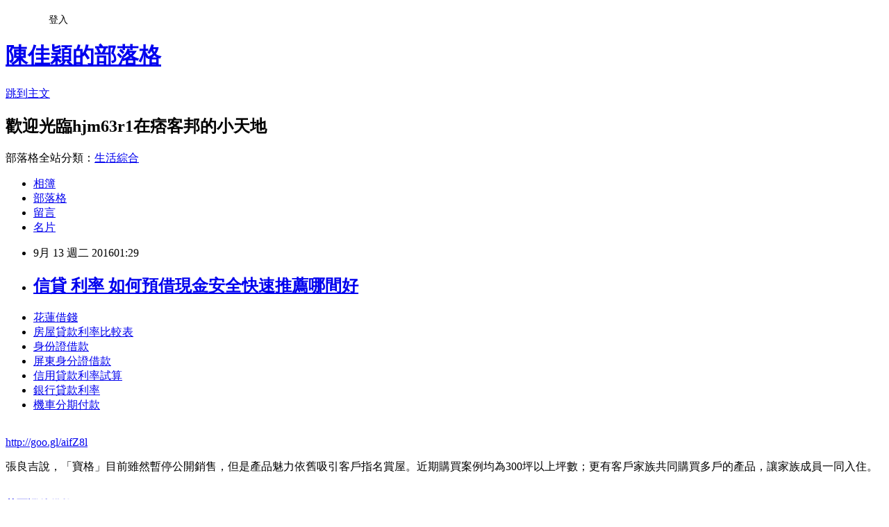

--- FILE ---
content_type: text/html; charset=utf-8
request_url: https://hjm63r1.pixnet.net/blog/posts/13218531461
body_size: 27818
content:
<!DOCTYPE html><html lang="zh-TW"><head><meta charSet="utf-8"/><meta name="viewport" content="width=device-width, initial-scale=1"/><link rel="stylesheet" href="https://static.1px.tw/blog-next/_next/static/chunks/b1e52b495cc0137c.css" data-precedence="next"/><link rel="stylesheet" href="/fix.css?v=202601210746" type="text/css" data-precedence="medium"/><link rel="stylesheet" href="https://s3.1px.tw/blog/theme/choc/iframe-popup.css?v=202601210746" type="text/css" data-precedence="medium"/><link rel="stylesheet" href="https://s3.1px.tw/blog/theme/choc/plugins.min.css?v=202601210746" type="text/css" data-precedence="medium"/><link rel="stylesheet" href="https://s3.1px.tw/blog/theme/choc/openid-comment.css?v=202601210746" type="text/css" data-precedence="medium"/><link rel="stylesheet" href="https://s3.1px.tw/blog/theme/choc/style.min.css?v=202601210746" type="text/css" data-precedence="medium"/><link rel="stylesheet" href="https://s3.1px.tw/blog/theme/choc/main.min.css?v=202601210746" type="text/css" data-precedence="medium"/><link rel="stylesheet" href="https://pimg.1px.tw/hjm63r1/assets/hjm63r1.css?v=202601210746" type="text/css" data-precedence="medium"/><link rel="stylesheet" href="https://s3.1px.tw/blog/theme/choc/author-info.css?v=202601210746" type="text/css" data-precedence="medium"/><link rel="stylesheet" href="https://s3.1px.tw/blog/theme/choc/idlePop.min.css?v=202601210746" type="text/css" data-precedence="medium"/><link rel="preload" as="script" fetchPriority="low" href="https://static.1px.tw/blog-next/_next/static/chunks/94688e2baa9fea03.js"/><script src="https://static.1px.tw/blog-next/_next/static/chunks/41eaa5427c45ebcc.js" async=""></script><script src="https://static.1px.tw/blog-next/_next/static/chunks/e2c6231760bc85bd.js" async=""></script><script src="https://static.1px.tw/blog-next/_next/static/chunks/94bde6376cf279be.js" async=""></script><script src="https://static.1px.tw/blog-next/_next/static/chunks/426b9d9d938a9eb4.js" async=""></script><script src="https://static.1px.tw/blog-next/_next/static/chunks/turbopack-5021d21b4b170dda.js" async=""></script><script src="https://static.1px.tw/blog-next/_next/static/chunks/ff1a16fafef87110.js" async=""></script><script src="https://static.1px.tw/blog-next/_next/static/chunks/e308b2b9ce476a3e.js" async=""></script><script src="https://static.1px.tw/blog-next/_next/static/chunks/2bf79572a40338b7.js" async=""></script><script src="https://static.1px.tw/blog-next/_next/static/chunks/d3c6eed28c1dd8e2.js" async=""></script><script src="https://static.1px.tw/blog-next/_next/static/chunks/d4d39cfc2a072218.js" async=""></script><script src="https://static.1px.tw/blog-next/_next/static/chunks/6a5d72c05b9cd4ba.js" async=""></script><script src="https://static.1px.tw/blog-next/_next/static/chunks/8af6103cf1375f47.js" async=""></script><script src="https://static.1px.tw/blog-next/_next/static/chunks/60d08651d643cedc.js" async=""></script><script src="https://static.1px.tw/blog-next/_next/static/chunks/0ae21416dac1fa83.js" async=""></script><script src="https://static.1px.tw/blog-next/_next/static/chunks/6d1100e43ad18157.js" async=""></script><script src="https://static.1px.tw/blog-next/_next/static/chunks/87eeaf7a3b9005e8.js" async=""></script><script src="https://static.1px.tw/blog-next/_next/static/chunks/ed01c75076819ebd.js" async=""></script><script src="https://static.1px.tw/blog-next/_next/static/chunks/a4df8fc19a9a82e6.js" async=""></script><title>信貸 利率 如何預借現金安全快速推薦哪間好</title><meta name="description" content="花蓮借錢房屋貸款利率比較表 身份證借款 屏東身分證借款信用貸款利率試算 銀行貸款利率 機車分期付款 "/><meta name="author" content="陳佳穎的部落格"/><meta name="google-adsense-platform-account" content="pub-2647689032095179"/><meta name="fb:app_id" content="101730233200171"/><link rel="canonical" href="https://hjm63r1.pixnet.net/blog/posts/13218531461"/><meta property="og:title" content="信貸 利率 如何預借現金安全快速推薦哪間好"/><meta property="og:description" content="花蓮借錢房屋貸款利率比較表 身份證借款 屏東身分證借款信用貸款利率試算 銀行貸款利率 機車分期付款 "/><meta property="og:url" content="https://hjm63r1.pixnet.net/blog/posts/13218531461"/><meta property="og:image" content="https://pimg.1px.tw/po21012/1446829826-3176602304.png"/><meta property="og:type" content="article"/><meta name="twitter:card" content="summary_large_image"/><meta name="twitter:title" content="信貸 利率 如何預借現金安全快速推薦哪間好"/><meta name="twitter:description" content="花蓮借錢房屋貸款利率比較表 身份證借款 屏東身分證借款信用貸款利率試算 銀行貸款利率 機車分期付款 "/><meta name="twitter:image" content="https://pimg.1px.tw/po21012/1446829826-3176602304.png"/><link rel="icon" href="/favicon.ico?favicon.a62c60e0.ico" sizes="32x32" type="image/x-icon"/><script src="https://static.1px.tw/blog-next/_next/static/chunks/a6dad97d9634a72d.js" noModule=""></script></head><body><!--$--><!--/$--><!--$?--><template id="B:0"></template><!--/$--><script>requestAnimationFrame(function(){$RT=performance.now()});</script><script src="https://static.1px.tw/blog-next/_next/static/chunks/94688e2baa9fea03.js" id="_R_" async=""></script><div hidden id="S:0"><script id="pixnet-vars">
        window.PIXNET = {
          post_id: "13218531461",
          name: "hjm63r1",
          user_id: 0,
          blog_id: "5919383",
          display_ads: true,
          ad_options: {"chictrip":false}
        };
      </script><script type="text/javascript" src="https://code.jquery.com/jquery-latest.min.js"></script><script id="json-ld-article-script" type="application/ld+json">{"@context":"https:\u002F\u002Fschema.org","@type":"BlogPosting","isAccessibleForFree":true,"mainEntityOfPage":{"@type":"WebPage","@id":"https:\u002F\u002Fhjm63r1.pixnet.net\u002Fblog\u002Fposts\u002F13218531461"},"headline":"信貸 利率 如何預借現金安全快速推薦哪間好","description":"\u003Cimg src=\"https:\u002F\u002Fpic.pimg.tw\u002Fpo21012\u002F1446829826-3176602304.png\" alt=\"\" \u002F\u003E\u003Cbr \u002F\u003E\u003Cbr\u003E\u003Ca href=\"http:\u002F\u002Fgoo.gl\u002FaifZ8l\" target=\"_blank\" style=\"text-decoration: none;\"\u003E花蓮借錢\u003C\u002Fa\u003E\u003Ca href=\"http:\u002F\u002Fgoo.gl\u002FaifZ8l\" target=\"_blank\" style=\"text-decoration: none;\"\u003E房屋貸款利率比較表 \u003C\u002Fa\u003E\u003Ca href=\"http:\u002F\u002Fgoo.gl\u002FaifZ8l\" target=\"_blank\" style=\"text-decoration: none;\"\u003E身份證借款 \u003C\u002Fa\u003E\u003Ca href=\"http:\u002F\u002Fgoo.gl\u002FaifZ8l\" target=\"_blank\" style=\"text-decoration: none;\"\u003E屏東身分證借款\u003C\u002Fa\u003E\u003Ca href=\"http:\u002F\u002Fgoo.gl\u002FaifZ8l\" target=\"_blank\" style=\"text-decoration: none;\"\u003E信用貸款利率試算 \u003C\u002Fa\u003E\u003Ca href=\"http:\u002F\u002Fgoo.gl\u002FaifZ8l\" target=\"_blank\" style=\"text-decoration: none;\"\u003E銀行貸款利率 \u003C\u002Fa\u003E\u003Ca href=\"http:\u002F\u002Fgoo.gl\u002FaifZ8l\" target=\"_blank\" style=\"text-decoration: none;\"\u003E機車分期付款 \u003C\u002Fa\u003E\u003Cbr\u003E","articleBody":"\u003Cul\u003E\n\u003Cli\u003E\u003Ca href=\"http:\u002F\u002Fgoo.gl\u002FaifZ8l\" target=\"_blank\" style=\"text-decoration: none;\"\u003E花蓮借錢\u003C\u002Fa\u003E\u003C\u002Fli\u003E\u003Cli\u003E\u003Ca href=\"http:\u002F\u002Fgoo.gl\u002FaifZ8l\" target=\"_blank\" style=\"text-decoration: none;\"\u003E房屋貸款利率比較表  \u003C\u002Fa\u003E\u003C\u002Fli\u003E\u003Cli\u003E\u003Ca href=\"http:\u002F\u002Fgoo.gl\u002FaifZ8l\" target=\"_blank\" style=\"text-decoration: none;\"\u003E身份證借款   \u003C\u002Fa\u003E\u003C\u002Fli\u003E\u003Cli\u003E\u003Ca href=\"http:\u002F\u002Fgoo.gl\u002FaifZ8l\" target=\"_blank\" style=\"text-decoration: none;\"\u003E屏東身分證借款\u003C\u002Fa\u003E\u003C\u002Fli\u003E\u003Cli\u003E\u003Ca href=\"http:\u002F\u002Fgoo.gl\u002FaifZ8l\" target=\"_blank\" style=\"text-decoration: none;\"\u003E信用貸款利率試算  \u003C\u002Fa\u003E\u003C\u002Fli\u003E\u003Cli\u003E\u003Ca href=\"http:\u002F\u002Fgoo.gl\u002FaifZ8l\" target=\"_blank\" style=\"text-decoration: none;\"\u003E銀行貸款利率 \u003C\u002Fa\u003E\u003C\u002Fli\u003E\u003Cli\u003E\u003Ca href=\"http:\u002F\u002Fgoo.gl\u002FaifZ8l\" target=\"_blank\" style=\"text-decoration: none;\"\u003E機車分期付款 \u003C\u002Fa\u003E\u003C\u002Fli\u003E\u003Cbr\u002F\u003E\n\u003C\u002Ful\u003E\n\u003C\u002Ful\u003E\n\u003Cp\u003E\u003Ca href=\"http:\u002F\u002Fgoo.gl\u002FaifZ8l\" target=\"_blank\" style=\"font-size: 24pt;\"\u003E\u003Cspan style=\"color: #ff0000;\"\u003Ehttp:\u002F\u002Fgoo.gl\u002FaifZ8l\u003C\u002Fspan\u003E\u003C\u002Fa\u003E\u003C\u002Fp\u003E\n\u003Cp\u003E\u003Ca href=\"http:\u002F\u002Fgoo.gl\u002FaifZ8l\" target=\"_blank\"\u003E\u003Cimg src=\"https:\u002F\u002Fpimg.1px.tw\u002Fpo21012\u002F1446829826-3176602304.png\" alt=\"\" \u002F\u003E\u003C\u002Fa\u003E\u003Ca href=\"http:\u002F\u002Fgoo.gl\u002FaifZ8l\" target=\"_blank\"\u003E\u003Cinput type=\"button\" value=\"點擊我立即免費諮詢\" onclick=\"window.open(&amp;;)\" style=\"width: 200px; height: 40px; font-size: 20px;\" \u002F\u003E\u003C\u002Fa\u003E\u003C\u002Fp\u003E張良吉說，「寶格」目前雖然暫停公開銷售，但是產品魅力依舊吸引客戶指名賞屋。近期購買案例均為300坪以上坪數；更有客戶家族共同購買多戶的產品，讓家族成員一同入住。\u003Cbr\u002F\u003E\u003Cbr\u002F\u003E\u003Cp\u003E\u003Cstrong\u003E\u003Ca href=\"http:\u002F\u002Fgoo.gl\u002FaifZ8l\" style=\"text-decoration: none\" target=\"_blank\"\u003E\u003Cspan style=\"color:#000000\"\u003E苗栗證件借款\u003C\u002Fspan\u003E\u003C\u002Fa\u003E\u003C\u002Fstrong\u003E\u003C\u002Fp\u003E\n目前「麗格」成交案例中，除了有不到30歲的二代年輕屋主外，也有父母買「寶格」，孩子買「麗格」的銷售佳話。目前「麗格」主要客群來自中彰地區，多為企業二代、青壯世代菁英家庭、銀髮族夫妻自住及購買給\u003Cp\u003E\u003Cstrong\u003E\u003Ca href=\"http:\u002F\u002Fgoo.gl\u002FaifZ8l\" style=\"text-decoration: none\" target=\"_blank\"\u003E\u003Cspan style=\"color:#000000\"\u003E購屋貸款利率 \u003C\u002Fspan\u003E\u003C\u002Fa\u003E\u003C\u002Fstrong\u003E\u003C\u002Fp\u003E\n兒女分住。\u003Cbr\u002F\u003E\u003Cbr\u002F\u003E工商時報【曾\u003Cp\u003E\u003Cstrong\u003E\u003Ca href=\"http:\u002F\u002Fgoo.gl\u002FaifZ8l\" style=\"text-decoration: none\" target=\"_blank\"\u003E\u003Cspan style=\"color:#000000\"\u003E郵局 房貸試算\u003C\u002Fspan\u003E\u003C\u002Fa\u003E\u003C\u002Fstrong\u003E\u003C\u002Fp\u003E\n麗芳╱台中報導】\u003Cbr\u002F\u003E\u003Cbr\u002F\u003E張良吉進一步表示，「麗格」案目前已動工興建；而「寶格」案今年以來銷售達10餘億元，預計2017年完工交屋。\u003Cbr\u002F\u003E\u003Cbr\u002F\u003E大陸建設的「寶格」與「麗格」案雖然系出同門，都是由義大利國寶級設計師Antonio Citterio所規劃設計，但在客層定位上明顯不同；其中，「寶格」為百坪以上豪宅；「麗格」則是多元坪數規畫，外觀時尚且活潑、戶戶提供頂級配備，因而吸引了青壯世代的青睞。\u003Cbr\u002F\u003E\u003Cbr\u002F\u003E房市持續低迷，欣陸投控子公司─大陸建設，7期「麗格」案卻開出亮眼成績，自今年初銷售以來，已達整體銷售成績的3成，銷售超出預期目標；而「寶格」案今年以來已銷售逾10億元，整體銷售量約達7成。大陸建設董事長張良吉強調，相較於台北房市處於停滯期，大陸建設對台中房市相對有信心。\u003Cbr\u002F\u003E\u003Cbr\u002F\u003E\u003Cp\u003E\u003Cstrong\u003E\u003Ca href=\"http:\u002F\u002Fgoo.gl\u002FaifZ8l\" style=\"text-decoration: none\" target=\"_blank\"\u003E\u003Cspan style=\"color:#000000\"\u003E青年創業貸款銀行 \u003C\u002Fspan\u003E\u003C\u002Fa\u003E\u003C\u002Fstrong\u003E\u003C\u002Fp\u003E\n張良吉表示，有鑑於中部客戶對於大陸建設產品的熱烈迴響，大陸建設也\u003Cp\u003E\u003Cstrong\u003E\u003Ca href=\"http:\u002F\u002Fgoo.gl\u002FaifZ8l\" style=\"text-decoration: none\" target=\"_blank\"\u003E\u003Cspan style=\"color:#000000\"\u003E宜蘭借錢\u003C\u002Fspan\u003E\u003C\u002Fa\u003E\u003C\u002Fstrong\u003E\u003C\u002Fp\u003E\n將成立售後服務部台中分部，提供客戶售後服務及維修，以展現深耕台中的決心。\u003Cbr\u002F\u003E\u003Cbr\u002F\u003E\u003Cp\u003E\u003Cstrong\u003E\u003Ca href=\"http:\u002F\u002Fgoo.gl\u002FaifZ8l\" style=\"text-decoration: none\" target=\"_blank\"\u003E\u003Cp\u003E\u003Cstrong\u003E\u003Ca href=\"http:\u002F\u002Fgoo.gl\u002FaifZ8l\" style=\"text-decoration: none\" target=\"_blank\"\u003E\u003Cspan style=\"color:#000000\"\u003E負債整合\u003C\u002Fspan\u003E\u003C\u002Fa\u003E\u003C\u002Fstrong\u003E\u003C\u002Fp\u003E\n\u003Cspan style=\"color:#000000\"\u003E哪家房貸利率最低\u003C\u002Fspan\u003E\u003C\u002Fa\u003E\u003C\u002Fstrong\u003E\u003C\u002Fp\u003E\n\u003Cul\u003E\n\u003Cli\u003E\u003Ca href=\"http:\u002F\u002Fblog.udn.com\u002Fm7i2o9\u002F73207813\" target=\"_blank\" style=\"text-decoration: none;\"\u003E轉貸利率  最好貸款的銀行有哪間\u003C\u002Fa\u003E\u003C\u002Fli\u003E\u003Cli\u003E\u003Ca href=\"http:\u002F\u002Fhfg213.pixnet.net\u002Fblog\u002Fpost\u002F178107877\" target=\"_blank\" style=\"text-decoration: none;\"\u003E貸款試算表excel 如何預借現金安全快速\u003C\u002Fa\u003E\u003C\u002Fli\u003E\u003Cli\u003E\u003Ca href=\"http:\u002F\u002Fblog.udn.com\u002Fr4h7p3\u002F69304549\" target=\"_blank\" style=\"text-decoration: none;\"\u003E無工作借錢  比較好過件的銀行\u003C\u002Fa\u003E\u003C\u002Fli\u003E\u003Cli\u003E\u003Ca href=\"http:\u002F\u002Fyj153y.pixnet.net\u002Fblog\u002Fpost\u002F209701324\" target=\"_blank\" style=\"text-decoration: none;\"\u003E青年首購屋貸款   信用不好怎麼安全借錢\u003C\u002Fa\u003E\u003C\u002Fli\u003E\u003Cli\u003E\u003Ca href=\"http:\u002F\u002Fyjt12we1.pixnet.net\u002Fblog\u002Fpost\u002F178633378\" target=\"_blank\" style=\"text-decoration: none;\"\u003E哪間銀行信貸利率低 哪裡借錢快速放款\u003C\u002Fa\u003E\u003C\u002Fli\u003E\u003Cli\u003E\u003Ca href=\"http:\u002F\u002Fblog.udn.com\u002Fe8j7k2\u002F69401179\" target=\"_blank\" style=\"text-decoration: none;\"\u003E青年創業資格 銀行貸不下來哪裡過件率100%立即撥款呢\u003C\u002Fa\u003E\u003C\u002Fli\u003E\u003Cli\u003E\u003Ca href=\"http:\u002F\u002Fyjt2131.pixnet.net\u002Fblog\u002Fpost\u002F211918915\" target=\"_blank\" style=\"text-decoration: none;\"\u003E郵局保險借款 哪間銀行貸款利率最低馬上過件撥款\u003C\u002Fa\u003E\u003C\u002Fli\u003E\n\u003C\u002Ful\u003E\n\u003Cul\u003E\n\u003Cli\u003E\u003Ca href=\"http:\u002F\u002Fgoo.gl\u002FaifZ8l\" target=\"_blank\" style=\"text-decoration: none;\"\u003E土地銀行軍人信貸\u003C\u002Fa\u003E\u003C\u002Fli\u003E\u003Cli\u003E\u003Ca href=\"http:\u002F\u002Fgoo.gl\u002FaifZ8l\" target=\"_blank\" style=\"text-decoration: none;\"\u003E青年房貸條件\u003C\u002Fa\u003E\u003C\u002Fli\u003E\u003Cli\u003E\u003Ca href=\"http:\u002F\u002Fgoo.gl\u002FaifZ8l\" target=\"_blank\" style=\"text-decoration: none;\"\u003E車貸利率比較2016\u003C\u002Fa\u003E\u003C\u002Fli\u003E\u003Cli\u003E\u003Ca href=\"http:\u002F\u002Fgoo.gl\u002FaifZ8l\" target=\"_blank\" style=\"text-decoration: none;\"\u003E房屋貸款利率比較表  \u003C\u002Fa\u003E\u003C\u002Fli\u003E\u003Cli\u003E\u003Ca href=\"http:\u002F\u002Fgoo.gl\u002FaifZ8l\" target=\"_blank\" style=\"text-decoration: none;\"\u003E各家銀行信用貸款比較 \u003C\u002Fa\u003E\u003C\u002Fli\u003E\u003Cli\u003E\u003Ca href=\"http:\u002F\u002Fgoo.gl\u002FaifZ8l\" target=\"_blank\" style=\"text-decoration: none;\"\u003E信貸 利率\u003C\u002Fa\u003E\u003C\u002Fli\u003E\u003Cli\u003E\u003Ca href=\"http:\u002F\u002Fgoo.gl\u002FaifZ8l\" target=\"_blank\" style=\"text-decoration: none;\"\u003E貸款利率怎麼算 \u003C\u002Fa\u003E\u003C\u002Fli\u003E\u003Cli\u003E\u003Ca href=\"http:\u002F\u002Fgoo.gl\u002FaifZ8l\" target=\"_blank\" style=\"text-decoration: none;\"\u003E和潤車貸利息\u003C\u002Fa\u003E\u003C\u002Fli\u003E\u003Cbr\u002F\u003E\n\u003C\u002Ful\u003E\n\u003Cul\u003E\n\u003Cli\u003E\u003Ca href=\"http:\u002F\u002Fblog.udn.com\u002Fm7i2o9\u002F73207813\" target=\"_blank\" style=\"text-decoration: none;\"\u003E轉貸利率  最好貸款的銀行有哪間\u003C\u002Fa\u003E\u003C\u002Fli\u003E\u003Cli\u003E\u003Ca href=\"http:\u002F\u002Fhfg213.pixnet.net\u002Fblog\u002Fpost\u002F178107877\" target=\"_blank\" style=\"text-decoration: none;\"\u003E貸款試算表excel 如何預借現金安全快速\u003C\u002Fa\u003E\u003C\u002Fli\u003E\u003Cli\u003E\u003Ca href=\"http:\u002F\u002Fblog.udn.com\u002Fr4h7p3\u002F69304549\" target=\"_blank\" style=\"text-decoration: none;\"\u003E無工作借錢  比較好過件的銀行\u003C\u002Fa\u003E\u003C\u002Fli\u003E\u003Cli\u003E\u003Ca href=\"http:\u002F\u002Fyj153y.pixnet.net\u002Fblog\u002Fpost\u002F209701324\" target=\"_blank\" style=\"text-decoration: none;\"\u003E青年首購屋貸款   信用不好怎麼安全借錢\u003C\u002Fa\u003E\u003C\u002Fli\u003E\u003Cli\u003E\u003Ca href=\"http:\u002F\u002Fyjt12we1.pixnet.net\u002Fblog\u002Fpost\u002F178633378\" target=\"_blank\" style=\"text-decoration: none;\"\u003E哪間銀行信貸利率低 哪裡借錢快速放款\u003C\u002Fa\u003E\u003C\u002Fli\u003E\u003Cli\u003E\u003Ca href=\"http:\u002F\u002Fblog.udn.com\u002Fe8j7k2\u002F69401179\" target=\"_blank\" style=\"text-decoration: none;\"\u003E青年創業資格 銀行貸不下來哪裡過件率100%立即撥款呢\u003C\u002Fa\u003E\u003C\u002Fli\u003E\u003Cli\u003E\u003Ca href=\"http:\u002F\u002Fyjt2131.pixnet.net\u002Fblog\u002Fpost\u002F211918915\" target=\"_blank\" style=\"text-decoration: none;\"\u003E郵局保險借款 哪間銀行貸款利率最低馬上過件撥款\u003C\u002Fa\u003E\u003C\u002Fli\u003E\n\u003C\u002Ful\u003E\u003Cbr\u002F\u003E0DE787D75AB5FCD1","image":["https:\u002F\u002Fpimg.1px.tw\u002Fpo21012\u002F1446829826-3176602304.png"],"author":{"@type":"Person","name":"陳佳穎的部落格","url":"https:\u002F\u002Fwww.pixnet.net\u002Fpcard\u002Fhjm63r1"},"publisher":{"@type":"Organization","name":"陳佳穎的部落格","logo":{"@type":"ImageObject","url":"https:\u002F\u002Fs3.1px.tw\u002Fblog\u002Fcommon\u002Favatar\u002Fblog_cover_dark.jpg"}},"datePublished":"2016-09-12T17:29:23.000Z","dateModified":"","keywords":[],"articleSection":"裝潢設計"}</script><template id="P:1"></template><template id="P:2"></template><template id="P:3"></template><section aria-label="Notifications alt+T" tabindex="-1" aria-live="polite" aria-relevant="additions text" aria-atomic="false"></section></div><script>(self.__next_f=self.__next_f||[]).push([0])</script><script>self.__next_f.push([1,"1:\"$Sreact.fragment\"\n3:I[39756,[\"https://static.1px.tw/blog-next/_next/static/chunks/ff1a16fafef87110.js\",\"https://static.1px.tw/blog-next/_next/static/chunks/e308b2b9ce476a3e.js\"],\"default\"]\n4:I[53536,[\"https://static.1px.tw/blog-next/_next/static/chunks/ff1a16fafef87110.js\",\"https://static.1px.tw/blog-next/_next/static/chunks/e308b2b9ce476a3e.js\"],\"default\"]\n6:I[97367,[\"https://static.1px.tw/blog-next/_next/static/chunks/ff1a16fafef87110.js\",\"https://static.1px.tw/blog-next/_next/static/chunks/e308b2b9ce476a3e.js\"],\"OutletBoundary\"]\n8:I[97367,[\"https://static.1px.tw/blog-next/_next/static/chunks/ff1a16fafef87110.js\",\"https://static.1px.tw/blog-next/_next/static/chunks/e308b2b9ce476a3e.js\"],\"ViewportBoundary\"]\na:I[97367,[\"https://static.1px.tw/blog-next/_next/static/chunks/ff1a16fafef87110.js\",\"https://static.1px.tw/blog-next/_next/static/chunks/e308b2b9ce476a3e.js\"],\"MetadataBoundary\"]\nc:I[63491,[\"https://static.1px.tw/blog-next/_next/static/chunks/2bf79572a40338b7.js\",\"https://static.1px.tw/blog-next/_next/static/chunks/d3c6eed28c1dd8e2.js\"],\"default\"]\n:HL[\"https://static.1px.tw/blog-next/_next/static/chunks/b1e52b495cc0137c.css\",\"style\"]\n"])</script><script>self.__next_f.push([1,"0:{\"P\":null,\"b\":\"Fh5CEL29DpBu-3dUnujtG\",\"c\":[\"\",\"blog\",\"posts\",\"13218531461\"],\"q\":\"\",\"i\":false,\"f\":[[[\"\",{\"children\":[\"blog\",{\"children\":[\"posts\",{\"children\":[[\"id\",\"13218531461\",\"d\"],{\"children\":[\"__PAGE__\",{}]}]}]}]},\"$undefined\",\"$undefined\",true],[[\"$\",\"$1\",\"c\",{\"children\":[[[\"$\",\"script\",\"script-0\",{\"src\":\"https://static.1px.tw/blog-next/_next/static/chunks/d4d39cfc2a072218.js\",\"async\":true,\"nonce\":\"$undefined\"}],[\"$\",\"script\",\"script-1\",{\"src\":\"https://static.1px.tw/blog-next/_next/static/chunks/6a5d72c05b9cd4ba.js\",\"async\":true,\"nonce\":\"$undefined\"}],[\"$\",\"script\",\"script-2\",{\"src\":\"https://static.1px.tw/blog-next/_next/static/chunks/8af6103cf1375f47.js\",\"async\":true,\"nonce\":\"$undefined\"}]],\"$L2\"]}],{\"children\":[[\"$\",\"$1\",\"c\",{\"children\":[null,[\"$\",\"$L3\",null,{\"parallelRouterKey\":\"children\",\"error\":\"$undefined\",\"errorStyles\":\"$undefined\",\"errorScripts\":\"$undefined\",\"template\":[\"$\",\"$L4\",null,{}],\"templateStyles\":\"$undefined\",\"templateScripts\":\"$undefined\",\"notFound\":\"$undefined\",\"forbidden\":\"$undefined\",\"unauthorized\":\"$undefined\"}]]}],{\"children\":[[\"$\",\"$1\",\"c\",{\"children\":[null,[\"$\",\"$L3\",null,{\"parallelRouterKey\":\"children\",\"error\":\"$undefined\",\"errorStyles\":\"$undefined\",\"errorScripts\":\"$undefined\",\"template\":[\"$\",\"$L4\",null,{}],\"templateStyles\":\"$undefined\",\"templateScripts\":\"$undefined\",\"notFound\":\"$undefined\",\"forbidden\":\"$undefined\",\"unauthorized\":\"$undefined\"}]]}],{\"children\":[[\"$\",\"$1\",\"c\",{\"children\":[null,[\"$\",\"$L3\",null,{\"parallelRouterKey\":\"children\",\"error\":\"$undefined\",\"errorStyles\":\"$undefined\",\"errorScripts\":\"$undefined\",\"template\":[\"$\",\"$L4\",null,{}],\"templateStyles\":\"$undefined\",\"templateScripts\":\"$undefined\",\"notFound\":\"$undefined\",\"forbidden\":\"$undefined\",\"unauthorized\":\"$undefined\"}]]}],{\"children\":[[\"$\",\"$1\",\"c\",{\"children\":[\"$L5\",[[\"$\",\"link\",\"0\",{\"rel\":\"stylesheet\",\"href\":\"https://static.1px.tw/blog-next/_next/static/chunks/b1e52b495cc0137c.css\",\"precedence\":\"next\",\"crossOrigin\":\"$undefined\",\"nonce\":\"$undefined\"}],[\"$\",\"script\",\"script-0\",{\"src\":\"https://static.1px.tw/blog-next/_next/static/chunks/0ae21416dac1fa83.js\",\"async\":true,\"nonce\":\"$undefined\"}],[\"$\",\"script\",\"script-1\",{\"src\":\"https://static.1px.tw/blog-next/_next/static/chunks/6d1100e43ad18157.js\",\"async\":true,\"nonce\":\"$undefined\"}],[\"$\",\"script\",\"script-2\",{\"src\":\"https://static.1px.tw/blog-next/_next/static/chunks/87eeaf7a3b9005e8.js\",\"async\":true,\"nonce\":\"$undefined\"}],[\"$\",\"script\",\"script-3\",{\"src\":\"https://static.1px.tw/blog-next/_next/static/chunks/ed01c75076819ebd.js\",\"async\":true,\"nonce\":\"$undefined\"}],[\"$\",\"script\",\"script-4\",{\"src\":\"https://static.1px.tw/blog-next/_next/static/chunks/a4df8fc19a9a82e6.js\",\"async\":true,\"nonce\":\"$undefined\"}]],[\"$\",\"$L6\",null,{\"children\":\"$@7\"}]]}],{},null,false,false]},null,false,false]},null,false,false]},null,false,false]},null,false,false],[\"$\",\"$1\",\"h\",{\"children\":[null,[\"$\",\"$L8\",null,{\"children\":\"$@9\"}],[\"$\",\"$La\",null,{\"children\":\"$@b\"}],null]}],false]],\"m\":\"$undefined\",\"G\":[\"$c\",[]],\"S\":false}\n"])</script><script>self.__next_f.push([1,"9:[[\"$\",\"meta\",\"0\",{\"charSet\":\"utf-8\"}],[\"$\",\"meta\",\"1\",{\"name\":\"viewport\",\"content\":\"width=device-width, initial-scale=1\"}]]\n"])</script><script>self.__next_f.push([1,"d:I[79520,[\"https://static.1px.tw/blog-next/_next/static/chunks/d4d39cfc2a072218.js\",\"https://static.1px.tw/blog-next/_next/static/chunks/6a5d72c05b9cd4ba.js\",\"https://static.1px.tw/blog-next/_next/static/chunks/8af6103cf1375f47.js\"],\"\"]\n10:I[2352,[\"https://static.1px.tw/blog-next/_next/static/chunks/d4d39cfc2a072218.js\",\"https://static.1px.tw/blog-next/_next/static/chunks/6a5d72c05b9cd4ba.js\",\"https://static.1px.tw/blog-next/_next/static/chunks/8af6103cf1375f47.js\"],\"AdultWarningModal\"]\n11:I[69182,[\"https://static.1px.tw/blog-next/_next/static/chunks/d4d39cfc2a072218.js\",\"https://static.1px.tw/blog-next/_next/static/chunks/6a5d72c05b9cd4ba.js\",\"https://static.1px.tw/blog-next/_next/static/chunks/8af6103cf1375f47.js\"],\"HydrationComplete\"]\n12:I[12985,[\"https://static.1px.tw/blog-next/_next/static/chunks/d4d39cfc2a072218.js\",\"https://static.1px.tw/blog-next/_next/static/chunks/6a5d72c05b9cd4ba.js\",\"https://static.1px.tw/blog-next/_next/static/chunks/8af6103cf1375f47.js\"],\"NuqsAdapter\"]\n13:I[82782,[\"https://static.1px.tw/blog-next/_next/static/chunks/d4d39cfc2a072218.js\",\"https://static.1px.tw/blog-next/_next/static/chunks/6a5d72c05b9cd4ba.js\",\"https://static.1px.tw/blog-next/_next/static/chunks/8af6103cf1375f47.js\"],\"RefineContext\"]\n14:I[29306,[\"https://static.1px.tw/blog-next/_next/static/chunks/d4d39cfc2a072218.js\",\"https://static.1px.tw/blog-next/_next/static/chunks/6a5d72c05b9cd4ba.js\",\"https://static.1px.tw/blog-next/_next/static/chunks/8af6103cf1375f47.js\",\"https://static.1px.tw/blog-next/_next/static/chunks/60d08651d643cedc.js\",\"https://static.1px.tw/blog-next/_next/static/chunks/d3c6eed28c1dd8e2.js\"],\"default\"]\n2:[\"$\",\"html\",null,{\"lang\":\"zh-TW\",\"children\":[[\"$\",\"$Ld\",null,{\"id\":\"google-tag-manager\",\"strategy\":\"afterInteractive\",\"children\":\"\\n(function(w,d,s,l,i){w[l]=w[l]||[];w[l].push({'gtm.start':\\nnew Date().getTime(),event:'gtm.js'});var f=d.getElementsByTagName(s)[0],\\nj=d.createElement(s),dl=l!='dataLayer'?'\u0026l='+l:'';j.async=true;j.src=\\n'https://www.googletagmanager.com/gtm.js?id='+i+dl;f.parentNode.insertBefore(j,f);\\n})(window,document,'script','dataLayer','GTM-TRLQMPKX');\\n  \"}],\"$Le\",\"$Lf\",[\"$\",\"body\",null,{\"children\":[[\"$\",\"$L10\",null,{\"display\":false}],[\"$\",\"$L11\",null,{}],[\"$\",\"$L12\",null,{\"children\":[\"$\",\"$L13\",null,{\"children\":[\"$\",\"$L3\",null,{\"parallelRouterKey\":\"children\",\"error\":\"$undefined\",\"errorStyles\":\"$undefined\",\"errorScripts\":\"$undefined\",\"template\":[\"$\",\"$L4\",null,{}],\"templateStyles\":\"$undefined\",\"templateScripts\":\"$undefined\",\"notFound\":[[\"$\",\"$L14\",null,{}],[]],\"forbidden\":\"$undefined\",\"unauthorized\":\"$undefined\"}]}]}]]}]]}]\n"])</script><script>self.__next_f.push([1,"e:null\nf:null\n"])</script><script>self.__next_f.push([1,"16:I[27201,[\"https://static.1px.tw/blog-next/_next/static/chunks/ff1a16fafef87110.js\",\"https://static.1px.tw/blog-next/_next/static/chunks/e308b2b9ce476a3e.js\"],\"IconMark\"]\n5:[[\"$\",\"script\",null,{\"id\":\"pixnet-vars\",\"children\":\"\\n        window.PIXNET = {\\n          post_id: \\\"13218531461\\\",\\n          name: \\\"hjm63r1\\\",\\n          user_id: 0,\\n          blog_id: \\\"5919383\\\",\\n          display_ads: true,\\n          ad_options: {\\\"chictrip\\\":false}\\n        };\\n      \"}],\"$L15\"]\n"])</script><script>self.__next_f.push([1,"b:[[\"$\",\"title\",\"0\",{\"children\":\"信貸 利率 如何預借現金安全快速推薦哪間好\"}],[\"$\",\"meta\",\"1\",{\"name\":\"description\",\"content\":\"花蓮借錢房屋貸款利率比較表 身份證借款 屏東身分證借款信用貸款利率試算 銀行貸款利率 機車分期付款 \"}],[\"$\",\"meta\",\"2\",{\"name\":\"author\",\"content\":\"陳佳穎的部落格\"}],[\"$\",\"meta\",\"3\",{\"name\":\"google-adsense-platform-account\",\"content\":\"pub-2647689032095179\"}],[\"$\",\"meta\",\"4\",{\"name\":\"fb:app_id\",\"content\":\"101730233200171\"}],[\"$\",\"link\",\"5\",{\"rel\":\"canonical\",\"href\":\"https://hjm63r1.pixnet.net/blog/posts/13218531461\"}],[\"$\",\"meta\",\"6\",{\"property\":\"og:title\",\"content\":\"信貸 利率 如何預借現金安全快速推薦哪間好\"}],[\"$\",\"meta\",\"7\",{\"property\":\"og:description\",\"content\":\"花蓮借錢房屋貸款利率比較表 身份證借款 屏東身分證借款信用貸款利率試算 銀行貸款利率 機車分期付款 \"}],[\"$\",\"meta\",\"8\",{\"property\":\"og:url\",\"content\":\"https://hjm63r1.pixnet.net/blog/posts/13218531461\"}],[\"$\",\"meta\",\"9\",{\"property\":\"og:image\",\"content\":\"https://pimg.1px.tw/po21012/1446829826-3176602304.png\"}],[\"$\",\"meta\",\"10\",{\"property\":\"og:type\",\"content\":\"article\"}],[\"$\",\"meta\",\"11\",{\"name\":\"twitter:card\",\"content\":\"summary_large_image\"}],[\"$\",\"meta\",\"12\",{\"name\":\"twitter:title\",\"content\":\"信貸 利率 如何預借現金安全快速推薦哪間好\"}],[\"$\",\"meta\",\"13\",{\"name\":\"twitter:description\",\"content\":\"花蓮借錢房屋貸款利率比較表 身份證借款 屏東身分證借款信用貸款利率試算 銀行貸款利率 機車分期付款 \"}],[\"$\",\"meta\",\"14\",{\"name\":\"twitter:image\",\"content\":\"https://pimg.1px.tw/po21012/1446829826-3176602304.png\"}],[\"$\",\"link\",\"15\",{\"rel\":\"icon\",\"href\":\"/favicon.ico?favicon.a62c60e0.ico\",\"sizes\":\"32x32\",\"type\":\"image/x-icon\"}],[\"$\",\"$L16\",\"16\",{}]]\n"])</script><script>self.__next_f.push([1,"7:null\n"])</script><script>self.__next_f.push([1,":HL[\"/fix.css?v=202601210746\",\"style\",{\"type\":\"text/css\"}]\n:HL[\"https://s3.1px.tw/blog/theme/choc/iframe-popup.css?v=202601210746\",\"style\",{\"type\":\"text/css\"}]\n:HL[\"https://s3.1px.tw/blog/theme/choc/plugins.min.css?v=202601210746\",\"style\",{\"type\":\"text/css\"}]\n:HL[\"https://s3.1px.tw/blog/theme/choc/openid-comment.css?v=202601210746\",\"style\",{\"type\":\"text/css\"}]\n:HL[\"https://s3.1px.tw/blog/theme/choc/style.min.css?v=202601210746\",\"style\",{\"type\":\"text/css\"}]\n:HL[\"https://s3.1px.tw/blog/theme/choc/main.min.css?v=202601210746\",\"style\",{\"type\":\"text/css\"}]\n:HL[\"https://pimg.1px.tw/hjm63r1/assets/hjm63r1.css?v=202601210746\",\"style\",{\"type\":\"text/css\"}]\n:HL[\"https://s3.1px.tw/blog/theme/choc/author-info.css?v=202601210746\",\"style\",{\"type\":\"text/css\"}]\n:HL[\"https://s3.1px.tw/blog/theme/choc/idlePop.min.css?v=202601210746\",\"style\",{\"type\":\"text/css\"}]\n17:T335d,"])</script><script>self.__next_f.push([1,"{\"@context\":\"https:\\u002F\\u002Fschema.org\",\"@type\":\"BlogPosting\",\"isAccessibleForFree\":true,\"mainEntityOfPage\":{\"@type\":\"WebPage\",\"@id\":\"https:\\u002F\\u002Fhjm63r1.pixnet.net\\u002Fblog\\u002Fposts\\u002F13218531461\"},\"headline\":\"信貸 利率 如何預借現金安全快速推薦哪間好\",\"description\":\"\\u003Cimg src=\\\"https:\\u002F\\u002Fpic.pimg.tw\\u002Fpo21012\\u002F1446829826-3176602304.png\\\" alt=\\\"\\\" \\u002F\\u003E\\u003Cbr \\u002F\\u003E\\u003Cbr\\u003E\\u003Ca href=\\\"http:\\u002F\\u002Fgoo.gl\\u002FaifZ8l\\\" target=\\\"_blank\\\" style=\\\"text-decoration: none;\\\"\\u003E花蓮借錢\\u003C\\u002Fa\\u003E\\u003Ca href=\\\"http:\\u002F\\u002Fgoo.gl\\u002FaifZ8l\\\" target=\\\"_blank\\\" style=\\\"text-decoration: none;\\\"\\u003E房屋貸款利率比較表 \\u003C\\u002Fa\\u003E\\u003Ca href=\\\"http:\\u002F\\u002Fgoo.gl\\u002FaifZ8l\\\" target=\\\"_blank\\\" style=\\\"text-decoration: none;\\\"\\u003E身份證借款 \\u003C\\u002Fa\\u003E\\u003Ca href=\\\"http:\\u002F\\u002Fgoo.gl\\u002FaifZ8l\\\" target=\\\"_blank\\\" style=\\\"text-decoration: none;\\\"\\u003E屏東身分證借款\\u003C\\u002Fa\\u003E\\u003Ca href=\\\"http:\\u002F\\u002Fgoo.gl\\u002FaifZ8l\\\" target=\\\"_blank\\\" style=\\\"text-decoration: none;\\\"\\u003E信用貸款利率試算 \\u003C\\u002Fa\\u003E\\u003Ca href=\\\"http:\\u002F\\u002Fgoo.gl\\u002FaifZ8l\\\" target=\\\"_blank\\\" style=\\\"text-decoration: none;\\\"\\u003E銀行貸款利率 \\u003C\\u002Fa\\u003E\\u003Ca href=\\\"http:\\u002F\\u002Fgoo.gl\\u002FaifZ8l\\\" target=\\\"_blank\\\" style=\\\"text-decoration: none;\\\"\\u003E機車分期付款 \\u003C\\u002Fa\\u003E\\u003Cbr\\u003E\",\"articleBody\":\"\\u003Cul\\u003E\\n\\u003Cli\\u003E\\u003Ca href=\\\"http:\\u002F\\u002Fgoo.gl\\u002FaifZ8l\\\" target=\\\"_blank\\\" style=\\\"text-decoration: none;\\\"\\u003E花蓮借錢\\u003C\\u002Fa\\u003E\\u003C\\u002Fli\\u003E\\u003Cli\\u003E\\u003Ca href=\\\"http:\\u002F\\u002Fgoo.gl\\u002FaifZ8l\\\" target=\\\"_blank\\\" style=\\\"text-decoration: none;\\\"\\u003E房屋貸款利率比較表  \\u003C\\u002Fa\\u003E\\u003C\\u002Fli\\u003E\\u003Cli\\u003E\\u003Ca href=\\\"http:\\u002F\\u002Fgoo.gl\\u002FaifZ8l\\\" target=\\\"_blank\\\" style=\\\"text-decoration: none;\\\"\\u003E身份證借款   \\u003C\\u002Fa\\u003E\\u003C\\u002Fli\\u003E\\u003Cli\\u003E\\u003Ca href=\\\"http:\\u002F\\u002Fgoo.gl\\u002FaifZ8l\\\" target=\\\"_blank\\\" style=\\\"text-decoration: none;\\\"\\u003E屏東身分證借款\\u003C\\u002Fa\\u003E\\u003C\\u002Fli\\u003E\\u003Cli\\u003E\\u003Ca href=\\\"http:\\u002F\\u002Fgoo.gl\\u002FaifZ8l\\\" target=\\\"_blank\\\" style=\\\"text-decoration: none;\\\"\\u003E信用貸款利率試算  \\u003C\\u002Fa\\u003E\\u003C\\u002Fli\\u003E\\u003Cli\\u003E\\u003Ca href=\\\"http:\\u002F\\u002Fgoo.gl\\u002FaifZ8l\\\" target=\\\"_blank\\\" style=\\\"text-decoration: none;\\\"\\u003E銀行貸款利率 \\u003C\\u002Fa\\u003E\\u003C\\u002Fli\\u003E\\u003Cli\\u003E\\u003Ca href=\\\"http:\\u002F\\u002Fgoo.gl\\u002FaifZ8l\\\" target=\\\"_blank\\\" style=\\\"text-decoration: none;\\\"\\u003E機車分期付款 \\u003C\\u002Fa\\u003E\\u003C\\u002Fli\\u003E\\u003Cbr\\u002F\\u003E\\n\\u003C\\u002Ful\\u003E\\n\\u003C\\u002Ful\\u003E\\n\\u003Cp\\u003E\\u003Ca href=\\\"http:\\u002F\\u002Fgoo.gl\\u002FaifZ8l\\\" target=\\\"_blank\\\" style=\\\"font-size: 24pt;\\\"\\u003E\\u003Cspan style=\\\"color: #ff0000;\\\"\\u003Ehttp:\\u002F\\u002Fgoo.gl\\u002FaifZ8l\\u003C\\u002Fspan\\u003E\\u003C\\u002Fa\\u003E\\u003C\\u002Fp\\u003E\\n\\u003Cp\\u003E\\u003Ca href=\\\"http:\\u002F\\u002Fgoo.gl\\u002FaifZ8l\\\" target=\\\"_blank\\\"\\u003E\\u003Cimg src=\\\"https:\\u002F\\u002Fpimg.1px.tw\\u002Fpo21012\\u002F1446829826-3176602304.png\\\" alt=\\\"\\\" \\u002F\\u003E\\u003C\\u002Fa\\u003E\\u003Ca href=\\\"http:\\u002F\\u002Fgoo.gl\\u002FaifZ8l\\\" target=\\\"_blank\\\"\\u003E\\u003Cinput type=\\\"button\\\" value=\\\"點擊我立即免費諮詢\\\" onclick=\\\"window.open(\u0026amp;;)\\\" style=\\\"width: 200px; height: 40px; font-size: 20px;\\\" \\u002F\\u003E\\u003C\\u002Fa\\u003E\\u003C\\u002Fp\\u003E張良吉說，「寶格」目前雖然暫停公開銷售，但是產品魅力依舊吸引客戶指名賞屋。近期購買案例均為300坪以上坪數；更有客戶家族共同購買多戶的產品，讓家族成員一同入住。\\u003Cbr\\u002F\\u003E\\u003Cbr\\u002F\\u003E\\u003Cp\\u003E\\u003Cstrong\\u003E\\u003Ca href=\\\"http:\\u002F\\u002Fgoo.gl\\u002FaifZ8l\\\" style=\\\"text-decoration: none\\\" target=\\\"_blank\\\"\\u003E\\u003Cspan style=\\\"color:#000000\\\"\\u003E苗栗證件借款\\u003C\\u002Fspan\\u003E\\u003C\\u002Fa\\u003E\\u003C\\u002Fstrong\\u003E\\u003C\\u002Fp\\u003E\\n目前「麗格」成交案例中，除了有不到30歲的二代年輕屋主外，也有父母買「寶格」，孩子買「麗格」的銷售佳話。目前「麗格」主要客群來自中彰地區，多為企業二代、青壯世代菁英家庭、銀髮族夫妻自住及購買給\\u003Cp\\u003E\\u003Cstrong\\u003E\\u003Ca href=\\\"http:\\u002F\\u002Fgoo.gl\\u002FaifZ8l\\\" style=\\\"text-decoration: none\\\" target=\\\"_blank\\\"\\u003E\\u003Cspan style=\\\"color:#000000\\\"\\u003E購屋貸款利率 \\u003C\\u002Fspan\\u003E\\u003C\\u002Fa\\u003E\\u003C\\u002Fstrong\\u003E\\u003C\\u002Fp\\u003E\\n兒女分住。\\u003Cbr\\u002F\\u003E\\u003Cbr\\u002F\\u003E工商時報【曾\\u003Cp\\u003E\\u003Cstrong\\u003E\\u003Ca href=\\\"http:\\u002F\\u002Fgoo.gl\\u002FaifZ8l\\\" style=\\\"text-decoration: none\\\" target=\\\"_blank\\\"\\u003E\\u003Cspan style=\\\"color:#000000\\\"\\u003E郵局 房貸試算\\u003C\\u002Fspan\\u003E\\u003C\\u002Fa\\u003E\\u003C\\u002Fstrong\\u003E\\u003C\\u002Fp\\u003E\\n麗芳╱台中報導】\\u003Cbr\\u002F\\u003E\\u003Cbr\\u002F\\u003E張良吉進一步表示，「麗格」案目前已動工興建；而「寶格」案今年以來銷售達10餘億元，預計2017年完工交屋。\\u003Cbr\\u002F\\u003E\\u003Cbr\\u002F\\u003E大陸建設的「寶格」與「麗格」案雖然系出同門，都是由義大利國寶級設計師Antonio Citterio所規劃設計，但在客層定位上明顯不同；其中，「寶格」為百坪以上豪宅；「麗格」則是多元坪數規畫，外觀時尚且活潑、戶戶提供頂級配備，因而吸引了青壯世代的青睞。\\u003Cbr\\u002F\\u003E\\u003Cbr\\u002F\\u003E房市持續低迷，欣陸投控子公司─大陸建設，7期「麗格」案卻開出亮眼成績，自今年初銷售以來，已達整體銷售成績的3成，銷售超出預期目標；而「寶格」案今年以來已銷售逾10億元，整體銷售量約達7成。大陸建設董事長張良吉強調，相較於台北房市處於停滯期，大陸建設對台中房市相對有信心。\\u003Cbr\\u002F\\u003E\\u003Cbr\\u002F\\u003E\\u003Cp\\u003E\\u003Cstrong\\u003E\\u003Ca href=\\\"http:\\u002F\\u002Fgoo.gl\\u002FaifZ8l\\\" style=\\\"text-decoration: none\\\" target=\\\"_blank\\\"\\u003E\\u003Cspan style=\\\"color:#000000\\\"\\u003E青年創業貸款銀行 \\u003C\\u002Fspan\\u003E\\u003C\\u002Fa\\u003E\\u003C\\u002Fstrong\\u003E\\u003C\\u002Fp\\u003E\\n張良吉表示，有鑑於中部客戶對於大陸建設產品的熱烈迴響，大陸建設也\\u003Cp\\u003E\\u003Cstrong\\u003E\\u003Ca href=\\\"http:\\u002F\\u002Fgoo.gl\\u002FaifZ8l\\\" style=\\\"text-decoration: none\\\" target=\\\"_blank\\\"\\u003E\\u003Cspan style=\\\"color:#000000\\\"\\u003E宜蘭借錢\\u003C\\u002Fspan\\u003E\\u003C\\u002Fa\\u003E\\u003C\\u002Fstrong\\u003E\\u003C\\u002Fp\\u003E\\n將成立售後服務部台中分部，提供客戶售後服務及維修，以展現深耕台中的決心。\\u003Cbr\\u002F\\u003E\\u003Cbr\\u002F\\u003E\\u003Cp\\u003E\\u003Cstrong\\u003E\\u003Ca href=\\\"http:\\u002F\\u002Fgoo.gl\\u002FaifZ8l\\\" style=\\\"text-decoration: none\\\" target=\\\"_blank\\\"\\u003E\\u003Cp\\u003E\\u003Cstrong\\u003E\\u003Ca href=\\\"http:\\u002F\\u002Fgoo.gl\\u002FaifZ8l\\\" style=\\\"text-decoration: none\\\" target=\\\"_blank\\\"\\u003E\\u003Cspan style=\\\"color:#000000\\\"\\u003E負債整合\\u003C\\u002Fspan\\u003E\\u003C\\u002Fa\\u003E\\u003C\\u002Fstrong\\u003E\\u003C\\u002Fp\\u003E\\n\\u003Cspan style=\\\"color:#000000\\\"\\u003E哪家房貸利率最低\\u003C\\u002Fspan\\u003E\\u003C\\u002Fa\\u003E\\u003C\\u002Fstrong\\u003E\\u003C\\u002Fp\\u003E\\n\\u003Cul\\u003E\\n\\u003Cli\\u003E\\u003Ca href=\\\"http:\\u002F\\u002Fblog.udn.com\\u002Fm7i2o9\\u002F73207813\\\" target=\\\"_blank\\\" style=\\\"text-decoration: none;\\\"\\u003E轉貸利率  最好貸款的銀行有哪間\\u003C\\u002Fa\\u003E\\u003C\\u002Fli\\u003E\\u003Cli\\u003E\\u003Ca href=\\\"http:\\u002F\\u002Fhfg213.pixnet.net\\u002Fblog\\u002Fpost\\u002F178107877\\\" target=\\\"_blank\\\" style=\\\"text-decoration: none;\\\"\\u003E貸款試算表excel 如何預借現金安全快速\\u003C\\u002Fa\\u003E\\u003C\\u002Fli\\u003E\\u003Cli\\u003E\\u003Ca href=\\\"http:\\u002F\\u002Fblog.udn.com\\u002Fr4h7p3\\u002F69304549\\\" target=\\\"_blank\\\" style=\\\"text-decoration: none;\\\"\\u003E無工作借錢  比較好過件的銀行\\u003C\\u002Fa\\u003E\\u003C\\u002Fli\\u003E\\u003Cli\\u003E\\u003Ca href=\\\"http:\\u002F\\u002Fyj153y.pixnet.net\\u002Fblog\\u002Fpost\\u002F209701324\\\" target=\\\"_blank\\\" style=\\\"text-decoration: none;\\\"\\u003E青年首購屋貸款   信用不好怎麼安全借錢\\u003C\\u002Fa\\u003E\\u003C\\u002Fli\\u003E\\u003Cli\\u003E\\u003Ca href=\\\"http:\\u002F\\u002Fyjt12we1.pixnet.net\\u002Fblog\\u002Fpost\\u002F178633378\\\" target=\\\"_blank\\\" style=\\\"text-decoration: none;\\\"\\u003E哪間銀行信貸利率低 哪裡借錢快速放款\\u003C\\u002Fa\\u003E\\u003C\\u002Fli\\u003E\\u003Cli\\u003E\\u003Ca href=\\\"http:\\u002F\\u002Fblog.udn.com\\u002Fe8j7k2\\u002F69401179\\\" target=\\\"_blank\\\" style=\\\"text-decoration: none;\\\"\\u003E青年創業資格 銀行貸不下來哪裡過件率100%立即撥款呢\\u003C\\u002Fa\\u003E\\u003C\\u002Fli\\u003E\\u003Cli\\u003E\\u003Ca href=\\\"http:\\u002F\\u002Fyjt2131.pixnet.net\\u002Fblog\\u002Fpost\\u002F211918915\\\" target=\\\"_blank\\\" style=\\\"text-decoration: none;\\\"\\u003E郵局保險借款 哪間銀行貸款利率最低馬上過件撥款\\u003C\\u002Fa\\u003E\\u003C\\u002Fli\\u003E\\n\\u003C\\u002Ful\\u003E\\n\\u003Cul\\u003E\\n\\u003Cli\\u003E\\u003Ca href=\\\"http:\\u002F\\u002Fgoo.gl\\u002FaifZ8l\\\" target=\\\"_blank\\\" style=\\\"text-decoration: none;\\\"\\u003E土地銀行軍人信貸\\u003C\\u002Fa\\u003E\\u003C\\u002Fli\\u003E\\u003Cli\\u003E\\u003Ca href=\\\"http:\\u002F\\u002Fgoo.gl\\u002FaifZ8l\\\" target=\\\"_blank\\\" style=\\\"text-decoration: none;\\\"\\u003E青年房貸條件\\u003C\\u002Fa\\u003E\\u003C\\u002Fli\\u003E\\u003Cli\\u003E\\u003Ca href=\\\"http:\\u002F\\u002Fgoo.gl\\u002FaifZ8l\\\" target=\\\"_blank\\\" style=\\\"text-decoration: none;\\\"\\u003E車貸利率比較2016\\u003C\\u002Fa\\u003E\\u003C\\u002Fli\\u003E\\u003Cli\\u003E\\u003Ca href=\\\"http:\\u002F\\u002Fgoo.gl\\u002FaifZ8l\\\" target=\\\"_blank\\\" style=\\\"text-decoration: none;\\\"\\u003E房屋貸款利率比較表  \\u003C\\u002Fa\\u003E\\u003C\\u002Fli\\u003E\\u003Cli\\u003E\\u003Ca href=\\\"http:\\u002F\\u002Fgoo.gl\\u002FaifZ8l\\\" target=\\\"_blank\\\" style=\\\"text-decoration: none;\\\"\\u003E各家銀行信用貸款比較 \\u003C\\u002Fa\\u003E\\u003C\\u002Fli\\u003E\\u003Cli\\u003E\\u003Ca href=\\\"http:\\u002F\\u002Fgoo.gl\\u002FaifZ8l\\\" target=\\\"_blank\\\" style=\\\"text-decoration: none;\\\"\\u003E信貸 利率\\u003C\\u002Fa\\u003E\\u003C\\u002Fli\\u003E\\u003Cli\\u003E\\u003Ca href=\\\"http:\\u002F\\u002Fgoo.gl\\u002FaifZ8l\\\" target=\\\"_blank\\\" style=\\\"text-decoration: none;\\\"\\u003E貸款利率怎麼算 \\u003C\\u002Fa\\u003E\\u003C\\u002Fli\\u003E\\u003Cli\\u003E\\u003Ca href=\\\"http:\\u002F\\u002Fgoo.gl\\u002FaifZ8l\\\" target=\\\"_blank\\\" style=\\\"text-decoration: none;\\\"\\u003E和潤車貸利息\\u003C\\u002Fa\\u003E\\u003C\\u002Fli\\u003E\\u003Cbr\\u002F\\u003E\\n\\u003C\\u002Ful\\u003E\\n\\u003Cul\\u003E\\n\\u003Cli\\u003E\\u003Ca href=\\\"http:\\u002F\\u002Fblog.udn.com\\u002Fm7i2o9\\u002F73207813\\\" target=\\\"_blank\\\" style=\\\"text-decoration: none;\\\"\\u003E轉貸利率  最好貸款的銀行有哪間\\u003C\\u002Fa\\u003E\\u003C\\u002Fli\\u003E\\u003Cli\\u003E\\u003Ca href=\\\"http:\\u002F\\u002Fhfg213.pixnet.net\\u002Fblog\\u002Fpost\\u002F178107877\\\" target=\\\"_blank\\\" style=\\\"text-decoration: none;\\\"\\u003E貸款試算表excel 如何預借現金安全快速\\u003C\\u002Fa\\u003E\\u003C\\u002Fli\\u003E\\u003Cli\\u003E\\u003Ca href=\\\"http:\\u002F\\u002Fblog.udn.com\\u002Fr4h7p3\\u002F69304549\\\" target=\\\"_blank\\\" style=\\\"text-decoration: none;\\\"\\u003E無工作借錢  比較好過件的銀行\\u003C\\u002Fa\\u003E\\u003C\\u002Fli\\u003E\\u003Cli\\u003E\\u003Ca href=\\\"http:\\u002F\\u002Fyj153y.pixnet.net\\u002Fblog\\u002Fpost\\u002F209701324\\\" target=\\\"_blank\\\" style=\\\"text-decoration: none;\\\"\\u003E青年首購屋貸款   信用不好怎麼安全借錢\\u003C\\u002Fa\\u003E\\u003C\\u002Fli\\u003E\\u003Cli\\u003E\\u003Ca href=\\\"http:\\u002F\\u002Fyjt12we1.pixnet.net\\u002Fblog\\u002Fpost\\u002F178633378\\\" target=\\\"_blank\\\" style=\\\"text-decoration: none;\\\"\\u003E哪間銀行信貸利率低 哪裡借錢快速放款\\u003C\\u002Fa\\u003E\\u003C\\u002Fli\\u003E\\u003Cli\\u003E\\u003Ca href=\\\"http:\\u002F\\u002Fblog.udn.com\\u002Fe8j7k2\\u002F69401179\\\" target=\\\"_blank\\\" style=\\\"text-decoration: none;\\\"\\u003E青年創業資格 銀行貸不下來哪裡過件率100%立即撥款呢\\u003C\\u002Fa\\u003E\\u003C\\u002Fli\\u003E\\u003Cli\\u003E\\u003Ca href=\\\"http:\\u002F\\u002Fyjt2131.pixnet.net\\u002Fblog\\u002Fpost\\u002F211918915\\\" target=\\\"_blank\\\" style=\\\"text-decoration: none;\\\"\\u003E郵局保險借款 哪間銀行貸款利率最低馬上過件撥款\\u003C\\u002Fa\\u003E\\u003C\\u002Fli\\u003E\\n\\u003C\\u002Ful\\u003E\\u003Cbr\\u002F\\u003E0DE787D75AB5FCD1\",\"image\":[\"https:\\u002F\\u002Fpimg.1px.tw\\u002Fpo21012\\u002F1446829826-3176602304.png\"],\"author\":{\"@type\":\"Person\",\"name\":\"陳佳穎的部落格\",\"url\":\"https:\\u002F\\u002Fwww.pixnet.net\\u002Fpcard\\u002Fhjm63r1\"},\"publisher\":{\"@type\":\"Organization\",\"name\":\"陳佳穎的部落格\",\"logo\":{\"@type\":\"ImageObject\",\"url\":\"https:\\u002F\\u002Fs3.1px.tw\\u002Fblog\\u002Fcommon\\u002Favatar\\u002Fblog_cover_dark.jpg\"}},\"datePublished\":\"2016-09-12T17:29:23.000Z\",\"dateModified\":\"\",\"keywords\":[],\"articleSection\":\"裝潢設計\"}"])</script><script>self.__next_f.push([1,"15:[[[[\"$\",\"link\",\"/fix.css?v=202601210746\",{\"rel\":\"stylesheet\",\"href\":\"/fix.css?v=202601210746\",\"type\":\"text/css\",\"precedence\":\"medium\"}],[\"$\",\"link\",\"https://s3.1px.tw/blog/theme/choc/iframe-popup.css?v=202601210746\",{\"rel\":\"stylesheet\",\"href\":\"https://s3.1px.tw/blog/theme/choc/iframe-popup.css?v=202601210746\",\"type\":\"text/css\",\"precedence\":\"medium\"}],[\"$\",\"link\",\"https://s3.1px.tw/blog/theme/choc/plugins.min.css?v=202601210746\",{\"rel\":\"stylesheet\",\"href\":\"https://s3.1px.tw/blog/theme/choc/plugins.min.css?v=202601210746\",\"type\":\"text/css\",\"precedence\":\"medium\"}],[\"$\",\"link\",\"https://s3.1px.tw/blog/theme/choc/openid-comment.css?v=202601210746\",{\"rel\":\"stylesheet\",\"href\":\"https://s3.1px.tw/blog/theme/choc/openid-comment.css?v=202601210746\",\"type\":\"text/css\",\"precedence\":\"medium\"}],[\"$\",\"link\",\"https://s3.1px.tw/blog/theme/choc/style.min.css?v=202601210746\",{\"rel\":\"stylesheet\",\"href\":\"https://s3.1px.tw/blog/theme/choc/style.min.css?v=202601210746\",\"type\":\"text/css\",\"precedence\":\"medium\"}],[\"$\",\"link\",\"https://s3.1px.tw/blog/theme/choc/main.min.css?v=202601210746\",{\"rel\":\"stylesheet\",\"href\":\"https://s3.1px.tw/blog/theme/choc/main.min.css?v=202601210746\",\"type\":\"text/css\",\"precedence\":\"medium\"}],[\"$\",\"link\",\"https://pimg.1px.tw/hjm63r1/assets/hjm63r1.css?v=202601210746\",{\"rel\":\"stylesheet\",\"href\":\"https://pimg.1px.tw/hjm63r1/assets/hjm63r1.css?v=202601210746\",\"type\":\"text/css\",\"precedence\":\"medium\"}],[\"$\",\"link\",\"https://s3.1px.tw/blog/theme/choc/author-info.css?v=202601210746\",{\"rel\":\"stylesheet\",\"href\":\"https://s3.1px.tw/blog/theme/choc/author-info.css?v=202601210746\",\"type\":\"text/css\",\"precedence\":\"medium\"}],[\"$\",\"link\",\"https://s3.1px.tw/blog/theme/choc/idlePop.min.css?v=202601210746\",{\"rel\":\"stylesheet\",\"href\":\"https://s3.1px.tw/blog/theme/choc/idlePop.min.css?v=202601210746\",\"type\":\"text/css\",\"precedence\":\"medium\"}]],[\"$\",\"script\",null,{\"type\":\"text/javascript\",\"src\":\"https://code.jquery.com/jquery-latest.min.js\"}]],[[\"$\",\"script\",null,{\"id\":\"json-ld-article-script\",\"type\":\"application/ld+json\",\"dangerouslySetInnerHTML\":{\"__html\":\"$17\"}}],\"$L18\"],\"$L19\",\"$L1a\"]\n"])</script><script>self.__next_f.push([1,"1b:I[5479,[\"https://static.1px.tw/blog-next/_next/static/chunks/d4d39cfc2a072218.js\",\"https://static.1px.tw/blog-next/_next/static/chunks/6a5d72c05b9cd4ba.js\",\"https://static.1px.tw/blog-next/_next/static/chunks/8af6103cf1375f47.js\",\"https://static.1px.tw/blog-next/_next/static/chunks/0ae21416dac1fa83.js\",\"https://static.1px.tw/blog-next/_next/static/chunks/6d1100e43ad18157.js\",\"https://static.1px.tw/blog-next/_next/static/chunks/87eeaf7a3b9005e8.js\",\"https://static.1px.tw/blog-next/_next/static/chunks/ed01c75076819ebd.js\",\"https://static.1px.tw/blog-next/_next/static/chunks/a4df8fc19a9a82e6.js\"],\"default\"]\n1c:I[38045,[\"https://static.1px.tw/blog-next/_next/static/chunks/d4d39cfc2a072218.js\",\"https://static.1px.tw/blog-next/_next/static/chunks/6a5d72c05b9cd4ba.js\",\"https://static.1px.tw/blog-next/_next/static/chunks/8af6103cf1375f47.js\",\"https://static.1px.tw/blog-next/_next/static/chunks/0ae21416dac1fa83.js\",\"https://static.1px.tw/blog-next/_next/static/chunks/6d1100e43ad18157.js\",\"https://static.1px.tw/blog-next/_next/static/chunks/87eeaf7a3b9005e8.js\",\"https://static.1px.tw/blog-next/_next/static/chunks/ed01c75076819ebd.js\",\"https://static.1px.tw/blog-next/_next/static/chunks/a4df8fc19a9a82e6.js\"],\"ArticleHead\"]\n18:[\"$\",\"script\",null,{\"id\":\"json-ld-breadcrumb-script\",\"type\":\"application/ld+json\",\"dangerouslySetInnerHTML\":{\"__html\":\"{\\\"@context\\\":\\\"https:\\\\u002F\\\\u002Fschema.org\\\",\\\"@type\\\":\\\"BreadcrumbList\\\",\\\"itemListElement\\\":[{\\\"@type\\\":\\\"ListItem\\\",\\\"position\\\":1,\\\"name\\\":\\\"首頁\\\",\\\"item\\\":\\\"https:\\\\u002F\\\\u002Fhjm63r1.pixnet.net\\\"},{\\\"@type\\\":\\\"ListItem\\\",\\\"position\\\":2,\\\"name\\\":\\\"部落格\\\",\\\"item\\\":\\\"https:\\\\u002F\\\\u002Fhjm63r1.pixnet.net\\\\u002Fblog\\\"},{\\\"@type\\\":\\\"ListItem\\\",\\\"position\\\":3,\\\"name\\\":\\\"文章\\\",\\\"item\\\":\\\"https:\\\\u002F\\\\u002Fhjm63r1.pixnet.net\\\\u002Fblog\\\\u002Fposts\\\"},{\\\"@type\\\":\\\"ListItem\\\",\\\"position\\\":4,\\\"name\\\":\\\"信貸 利率 如何預借現金安全快速推薦哪間好\\\",\\\"item\\\":\\\"https:\\\\u002F\\\\u002Fhjm63r1.pixnet.net\\\\u002Fblog\\\\u002Fposts\\\\u002F13218531461\\\"}]}\"}}]\n1d:T1cf3,"])</script><script>self.__next_f.push([1,"\u003cul\u003e\n\u003cli\u003e\u003ca href=\"http://goo.gl/aifZ8l\" target=\"_blank\" style=\"text-decoration: none;\"\u003e花蓮借錢\u003c/a\u003e\u003c/li\u003e\u003cli\u003e\u003ca href=\"http://goo.gl/aifZ8l\" target=\"_blank\" style=\"text-decoration: none;\"\u003e房屋貸款利率比較表  \u003c/a\u003e\u003c/li\u003e\u003cli\u003e\u003ca href=\"http://goo.gl/aifZ8l\" target=\"_blank\" style=\"text-decoration: none;\"\u003e身份證借款   \u003c/a\u003e\u003c/li\u003e\u003cli\u003e\u003ca href=\"http://goo.gl/aifZ8l\" target=\"_blank\" style=\"text-decoration: none;\"\u003e屏東身分證借款\u003c/a\u003e\u003c/li\u003e\u003cli\u003e\u003ca href=\"http://goo.gl/aifZ8l\" target=\"_blank\" style=\"text-decoration: none;\"\u003e信用貸款利率試算  \u003c/a\u003e\u003c/li\u003e\u003cli\u003e\u003ca href=\"http://goo.gl/aifZ8l\" target=\"_blank\" style=\"text-decoration: none;\"\u003e銀行貸款利率 \u003c/a\u003e\u003c/li\u003e\u003cli\u003e\u003ca href=\"http://goo.gl/aifZ8l\" target=\"_blank\" style=\"text-decoration: none;\"\u003e機車分期付款 \u003c/a\u003e\u003c/li\u003e\u003cbr/\u003e\n\u003c/ul\u003e\n\u003c/ul\u003e\n\u003cp\u003e\u003ca href=\"http://goo.gl/aifZ8l\" target=\"_blank\" style=\"font-size: 24pt;\"\u003e\u003cspan style=\"color: #ff0000;\"\u003ehttp://goo.gl/aifZ8l\u003c/span\u003e\u003c/a\u003e\u003c/p\u003e\n\u003cp\u003e\u003ca href=\"http://goo.gl/aifZ8l\" target=\"_blank\"\u003e\u003cimg src=\"https://pimg.1px.tw/po21012/1446829826-3176602304.png\" alt=\"\" /\u003e\u003c/a\u003e\u003ca href=\"http://goo.gl/aifZ8l\" target=\"_blank\"\u003e\u003cinput type=\"button\" value=\"點擊我立即免費諮詢\" onclick=\"window.open(\u0026amp;;)\" style=\"width: 200px; height: 40px; font-size: 20px;\" /\u003e\u003c/a\u003e\u003c/p\u003e張良吉說，「寶格」目前雖然暫停公開銷售，但是產品魅力依舊吸引客戶指名賞屋。近期購買案例均為300坪以上坪數；更有客戶家族共同購買多戶的產品，讓家族成員一同入住。\u003cbr/\u003e\u003cbr/\u003e\u003cp\u003e\u003cstrong\u003e\u003ca href=\"http://goo.gl/aifZ8l\" style=\"text-decoration: none\" target=\"_blank\"\u003e\u003cspan style=\"color:#000000\"\u003e苗栗證件借款\u003c/span\u003e\u003c/a\u003e\u003c/strong\u003e\u003c/p\u003e\n目前「麗格」成交案例中，除了有不到30歲的二代年輕屋主外，也有父母買「寶格」，孩子買「麗格」的銷售佳話。目前「麗格」主要客群來自中彰地區，多為企業二代、青壯世代菁英家庭、銀髮族夫妻自住及購買給\u003cp\u003e\u003cstrong\u003e\u003ca href=\"http://goo.gl/aifZ8l\" style=\"text-decoration: none\" target=\"_blank\"\u003e\u003cspan style=\"color:#000000\"\u003e購屋貸款利率 \u003c/span\u003e\u003c/a\u003e\u003c/strong\u003e\u003c/p\u003e\n兒女分住。\u003cbr/\u003e\u003cbr/\u003e工商時報【曾\u003cp\u003e\u003cstrong\u003e\u003ca href=\"http://goo.gl/aifZ8l\" style=\"text-decoration: none\" target=\"_blank\"\u003e\u003cspan style=\"color:#000000\"\u003e郵局 房貸試算\u003c/span\u003e\u003c/a\u003e\u003c/strong\u003e\u003c/p\u003e\n麗芳╱台中報導】\u003cbr/\u003e\u003cbr/\u003e張良吉進一步表示，「麗格」案目前已動工興建；而「寶格」案今年以來銷售達10餘億元，預計2017年完工交屋。\u003cbr/\u003e\u003cbr/\u003e大陸建設的「寶格」與「麗格」案雖然系出同門，都是由義大利國寶級設計師Antonio Citterio所規劃設計，但在客層定位上明顯不同；其中，「寶格」為百坪以上豪宅；「麗格」則是多元坪數規畫，外觀時尚且活潑、戶戶提供頂級配備，因而吸引了青壯世代的青睞。\u003cbr/\u003e\u003cbr/\u003e房市持續低迷，欣陸投控子公司─大陸建設，7期「麗格」案卻開出亮眼成績，自今年初銷售以來，已達整體銷售成績的3成，銷售超出預期目標；而「寶格」案今年以來已銷售逾10億元，整體銷售量約達7成。大陸建設董事長張良吉強調，相較於台北房市處於停滯期，大陸建設對台中房市相對有信心。\u003cbr/\u003e\u003cbr/\u003e\u003cp\u003e\u003cstrong\u003e\u003ca href=\"http://goo.gl/aifZ8l\" style=\"text-decoration: none\" target=\"_blank\"\u003e\u003cspan style=\"color:#000000\"\u003e青年創業貸款銀行 \u003c/span\u003e\u003c/a\u003e\u003c/strong\u003e\u003c/p\u003e\n張良吉表示，有鑑於中部客戶對於大陸建設產品的熱烈迴響，大陸建設也\u003cp\u003e\u003cstrong\u003e\u003ca href=\"http://goo.gl/aifZ8l\" style=\"text-decoration: none\" target=\"_blank\"\u003e\u003cspan style=\"color:#000000\"\u003e宜蘭借錢\u003c/span\u003e\u003c/a\u003e\u003c/strong\u003e\u003c/p\u003e\n將成立售後服務部台中分部，提供客戶售後服務及維修，以展現深耕台中的決心。\u003cbr/\u003e\u003cbr/\u003e\u003cp\u003e\u003cstrong\u003e\u003ca href=\"http://goo.gl/aifZ8l\" style=\"text-decoration: none\" target=\"_blank\"\u003e\u003cp\u003e\u003cstrong\u003e\u003ca href=\"http://goo.gl/aifZ8l\" style=\"text-decoration: none\" target=\"_blank\"\u003e\u003cspan style=\"color:#000000\"\u003e負債整合\u003c/span\u003e\u003c/a\u003e\u003c/strong\u003e\u003c/p\u003e\n\u003cspan style=\"color:#000000\"\u003e哪家房貸利率最低\u003c/span\u003e\u003c/a\u003e\u003c/strong\u003e\u003c/p\u003e\n\u003cul\u003e\n\u003cli\u003e\u003ca href=\"http://blog.udn.com/m7i2o9/73207813\" target=\"_blank\" style=\"text-decoration: none;\"\u003e轉貸利率  最好貸款的銀行有哪間\u003c/a\u003e\u003c/li\u003e\u003cli\u003e\u003ca href=\"http://hfg213.pixnet.net/blog/post/178107877\" target=\"_blank\" style=\"text-decoration: none;\"\u003e貸款試算表excel 如何預借現金安全快速\u003c/a\u003e\u003c/li\u003e\u003cli\u003e\u003ca href=\"http://blog.udn.com/r4h7p3/69304549\" target=\"_blank\" style=\"text-decoration: none;\"\u003e無工作借錢  比較好過件的銀行\u003c/a\u003e\u003c/li\u003e\u003cli\u003e\u003ca href=\"http://yj153y.pixnet.net/blog/post/209701324\" target=\"_blank\" style=\"text-decoration: none;\"\u003e青年首購屋貸款   信用不好怎麼安全借錢\u003c/a\u003e\u003c/li\u003e\u003cli\u003e\u003ca href=\"http://yjt12we1.pixnet.net/blog/post/178633378\" target=\"_blank\" style=\"text-decoration: none;\"\u003e哪間銀行信貸利率低 哪裡借錢快速放款\u003c/a\u003e\u003c/li\u003e\u003cli\u003e\u003ca href=\"http://blog.udn.com/e8j7k2/69401179\" target=\"_blank\" style=\"text-decoration: none;\"\u003e青年創業資格 銀行貸不下來哪裡過件率100%立即撥款呢\u003c/a\u003e\u003c/li\u003e\u003cli\u003e\u003ca href=\"http://yjt2131.pixnet.net/blog/post/211918915\" target=\"_blank\" style=\"text-decoration: none;\"\u003e郵局保險借款 哪間銀行貸款利率最低馬上過件撥款\u003c/a\u003e\u003c/li\u003e\n\u003c/ul\u003e\n\u003cul\u003e\n\u003cli\u003e\u003ca href=\"http://goo.gl/aifZ8l\" target=\"_blank\" style=\"text-decoration: none;\"\u003e土地銀行軍人信貸\u003c/a\u003e\u003c/li\u003e\u003cli\u003e\u003ca href=\"http://goo.gl/aifZ8l\" target=\"_blank\" style=\"text-decoration: none;\"\u003e青年房貸條件\u003c/a\u003e\u003c/li\u003e\u003cli\u003e\u003ca href=\"http://goo.gl/aifZ8l\" target=\"_blank\" style=\"text-decoration: none;\"\u003e車貸利率比較2016\u003c/a\u003e\u003c/li\u003e\u003cli\u003e\u003ca href=\"http://goo.gl/aifZ8l\" target=\"_blank\" style=\"text-decoration: none;\"\u003e房屋貸款利率比較表  \u003c/a\u003e\u003c/li\u003e\u003cli\u003e\u003ca href=\"http://goo.gl/aifZ8l\" target=\"_blank\" style=\"text-decoration: none;\"\u003e各家銀行信用貸款比較 \u003c/a\u003e\u003c/li\u003e\u003cli\u003e\u003ca href=\"http://goo.gl/aifZ8l\" target=\"_blank\" style=\"text-decoration: none;\"\u003e信貸 利率\u003c/a\u003e\u003c/li\u003e\u003cli\u003e\u003ca href=\"http://goo.gl/aifZ8l\" target=\"_blank\" style=\"text-decoration: none;\"\u003e貸款利率怎麼算 \u003c/a\u003e\u003c/li\u003e\u003cli\u003e\u003ca href=\"http://goo.gl/aifZ8l\" target=\"_blank\" style=\"text-decoration: none;\"\u003e和潤車貸利息\u003c/a\u003e\u003c/li\u003e\u003cbr/\u003e\n\u003c/ul\u003e\n\u003cul\u003e\n\u003cli\u003e\u003ca href=\"http://blog.udn.com/m7i2o9/73207813\" target=\"_blank\" style=\"text-decoration: none;\"\u003e轉貸利率  最好貸款的銀行有哪間\u003c/a\u003e\u003c/li\u003e\u003cli\u003e\u003ca href=\"http://hfg213.pixnet.net/blog/post/178107877\" target=\"_blank\" style=\"text-decoration: none;\"\u003e貸款試算表excel 如何預借現金安全快速\u003c/a\u003e\u003c/li\u003e\u003cli\u003e\u003ca href=\"http://blog.udn.com/r4h7p3/69304549\" target=\"_blank\" style=\"text-decoration: none;\"\u003e無工作借錢  比較好過件的銀行\u003c/a\u003e\u003c/li\u003e\u003cli\u003e\u003ca href=\"http://yj153y.pixnet.net/blog/post/209701324\" target=\"_blank\" style=\"text-decoration: none;\"\u003e青年首購屋貸款   信用不好怎麼安全借錢\u003c/a\u003e\u003c/li\u003e\u003cli\u003e\u003ca href=\"http://yjt12we1.pixnet.net/blog/post/178633378\" target=\"_blank\" style=\"text-decoration: none;\"\u003e哪間銀行信貸利率低 哪裡借錢快速放款\u003c/a\u003e\u003c/li\u003e\u003cli\u003e\u003ca href=\"http://blog.udn.com/e8j7k2/69401179\" target=\"_blank\" style=\"text-decoration: none;\"\u003e青年創業資格 銀行貸不下來哪裡過件率100%立即撥款呢\u003c/a\u003e\u003c/li\u003e\u003cli\u003e\u003ca href=\"http://yjt2131.pixnet.net/blog/post/211918915\" target=\"_blank\" style=\"text-decoration: none;\"\u003e郵局保險借款 哪間銀行貸款利率最低馬上過件撥款\u003c/a\u003e\u003c/li\u003e\n\u003c/ul\u003e\u003cbr/\u003e0DE787D75AB5FCD1"])</script><script>self.__next_f.push([1,"1e:T1c58,"])</script><script>self.__next_f.push([1,"\u003cul\u003e \u003cli\u003e\u003ca href=\"http://goo.gl/aifZ8l\" target=\"_blank\" style=\"text-decoration: none;\"\u003e花蓮借錢\u003c/a\u003e\u003c/li\u003e\u003cli\u003e\u003ca href=\"http://goo.gl/aifZ8l\" target=\"_blank\" style=\"text-decoration: none;\"\u003e房屋貸款利率比較表 \u003c/a\u003e\u003c/li\u003e\u003cli\u003e\u003ca href=\"http://goo.gl/aifZ8l\" target=\"_blank\" style=\"text-decoration: none;\"\u003e身份證借款 \u003c/a\u003e\u003c/li\u003e\u003cli\u003e\u003ca href=\"http://goo.gl/aifZ8l\" target=\"_blank\" style=\"text-decoration: none;\"\u003e屏東身分證借款\u003c/a\u003e\u003c/li\u003e\u003cli\u003e\u003ca href=\"http://goo.gl/aifZ8l\" target=\"_blank\" style=\"text-decoration: none;\"\u003e信用貸款利率試算 \u003c/a\u003e\u003c/li\u003e\u003cli\u003e\u003ca href=\"http://goo.gl/aifZ8l\" target=\"_blank\" style=\"text-decoration: none;\"\u003e銀行貸款利率 \u003c/a\u003e\u003c/li\u003e\u003cli\u003e\u003ca href=\"http://goo.gl/aifZ8l\" target=\"_blank\" style=\"text-decoration: none;\"\u003e機車分期付款 \u003c/a\u003e\u003c/li\u003e\u003cbr/\u003e \u003c/ul\u003e \u003c/ul\u003e \u003cp\u003e\u003ca href=\"http://goo.gl/aifZ8l\" target=\"_blank\" style=\"font-size: 24pt;\"\u003e\u003cspan style=\"color: #ff0000;\"\u003ehttp://goo.gl/aifZ8l\u003c/span\u003e\u003c/a\u003e\u003c/p\u003e \u003cp\u003e\u003ca href=\"http://goo.gl/aifZ8l\" target=\"_blank\"\u003e\u003cimg src=\"https://pimg.1px.tw/po21012/1446829826-3176602304.png\" alt=\"\" /\u003e\u003c/a\u003e\u003ca href=\"http://goo.gl/aifZ8l\" target=\"_blank\"\u003e\u003c/a\u003e\u003c/p\u003e張良吉說，「寶格」目前雖然暫停公開銷售，但是產品魅力依舊吸引客戶指名賞屋。近期購買案例均為300坪以上坪數；更有客戶家族共同購買多戶的產品，讓家族成員一同入住。\u003cbr/\u003e\u003cbr/\u003e\u003cp\u003e\u003cstrong\u003e\u003ca href=\"http://goo.gl/aifZ8l\" style=\"text-decoration: none\" target=\"_blank\"\u003e\u003cspan style=\"color:#000000\"\u003e苗栗證件借款\u003c/span\u003e\u003c/a\u003e\u003c/strong\u003e\u003c/p\u003e 目前「麗格」成交案例中，除了有不到30歲的二代年輕屋主外，也有父母買「寶格」，孩子買「麗格」的銷售佳話。目前「麗格」主要客群來自中彰地區，多為企業二代、青壯世代菁英家庭、銀髮族夫妻自住及購買給\u003cp\u003e\u003cstrong\u003e\u003ca href=\"http://goo.gl/aifZ8l\" style=\"text-decoration: none\" target=\"_blank\"\u003e\u003cspan style=\"color:#000000\"\u003e購屋貸款利率 \u003c/span\u003e\u003c/a\u003e\u003c/strong\u003e\u003c/p\u003e 兒女分住。\u003cbr/\u003e\u003cbr/\u003e工商時報【曾\u003cp\u003e\u003cstrong\u003e\u003ca href=\"http://goo.gl/aifZ8l\" style=\"text-decoration: none\" target=\"_blank\"\u003e\u003cspan style=\"color:#000000\"\u003e郵局 房貸試算\u003c/span\u003e\u003c/a\u003e\u003c/strong\u003e\u003c/p\u003e 麗芳╱台中報導】\u003cbr/\u003e\u003cbr/\u003e張良吉進一步表示，「麗格」案目前已動工興建；而「寶格」案今年以來銷售達10餘億元，預計2017年完工交屋。\u003cbr/\u003e\u003cbr/\u003e大陸建設的「寶格」與「麗格」案雖然系出同門，都是由義大利國寶級設計師Antonio Citterio所規劃設計，但在客層定位上明顯不同；其中，「寶格」為百坪以上豪宅；「麗格」則是多元坪數規畫，外觀時尚且活潑、戶戶提供頂級配備，因而吸引了青壯世代的青睞。\u003cbr/\u003e\u003cbr/\u003e房市持續低迷，欣陸投控子公司─大陸建設，7期「麗格」案卻開出亮眼成績，自今年初銷售以來，已達整體銷售成績的3成，銷售超出預期目標；而「寶格」案今年以來已銷售逾10億元，整體銷售量約達7成。大陸建設董事長張良吉強調，相較於台北房市處於停滯期，大陸建設對台中房市相對有信心。\u003cbr/\u003e\u003cbr/\u003e\u003cp\u003e\u003cstrong\u003e\u003ca href=\"http://goo.gl/aifZ8l\" style=\"text-decoration: none\" target=\"_blank\"\u003e\u003cspan style=\"color:#000000\"\u003e青年創業貸款銀行 \u003c/span\u003e\u003c/a\u003e\u003c/strong\u003e\u003c/p\u003e 張良吉表示，有鑑於中部客戶對於大陸建設產品的熱烈迴響，大陸建設也\u003cp\u003e\u003cstrong\u003e\u003ca href=\"http://goo.gl/aifZ8l\" style=\"text-decoration: none\" target=\"_blank\"\u003e\u003cspan style=\"color:#000000\"\u003e宜蘭借錢\u003c/span\u003e\u003c/a\u003e\u003c/strong\u003e\u003c/p\u003e 將成立售後服務部台中分部，提供客戶售後服務及維修，以展現深耕台中的決心。\u003cbr/\u003e\u003cbr/\u003e\u003cp\u003e\u003cstrong\u003e\u003ca href=\"http://goo.gl/aifZ8l\" style=\"text-decoration: none\" target=\"_blank\"\u003e\u003cp\u003e\u003cstrong\u003e\u003ca href=\"http://goo.gl/aifZ8l\" style=\"text-decoration: none\" target=\"_blank\"\u003e\u003cspan style=\"color:#000000\"\u003e負債整合\u003c/span\u003e\u003c/a\u003e\u003c/strong\u003e\u003c/p\u003e \u003cspan style=\"color:#000000\"\u003e哪家房貸利率最低\u003c/span\u003e\u003c/a\u003e\u003c/strong\u003e\u003c/p\u003e \u003cul\u003e \u003cli\u003e\u003ca href=\"http://blog.udn.com/m7i2o9/73207813\" target=\"_blank\" style=\"text-decoration: none;\"\u003e轉貸利率 最好貸款的銀行有哪間\u003c/a\u003e\u003c/li\u003e\u003cli\u003e\u003ca href=\"http://hfg213.pixnet.net/blog/post/178107877\" target=\"_blank\" style=\"text-decoration: none;\"\u003e貸款試算表excel 如何預借現金安全快速\u003c/a\u003e\u003c/li\u003e\u003cli\u003e\u003ca href=\"http://blog.udn.com/r4h7p3/69304549\" target=\"_blank\" style=\"text-decoration: none;\"\u003e無工作借錢 比較好過件的銀行\u003c/a\u003e\u003c/li\u003e\u003cli\u003e\u003ca href=\"http://yj153y.pixnet.net/blog/post/209701324\" target=\"_blank\" style=\"text-decoration: none;\"\u003e青年首購屋貸款 信用不好怎麼安全借錢\u003c/a\u003e\u003c/li\u003e\u003cli\u003e\u003ca href=\"http://yjt12we1.pixnet.net/blog/post/178633378\" target=\"_blank\" style=\"text-decoration: none;\"\u003e哪間銀行信貸利率低 哪裡借錢快速放款\u003c/a\u003e\u003c/li\u003e\u003cli\u003e\u003ca href=\"http://blog.udn.com/e8j7k2/69401179\" target=\"_blank\" style=\"text-decoration: none;\"\u003e青年創業資格 銀行貸不下來哪裡過件率100%立即撥款呢\u003c/a\u003e\u003c/li\u003e\u003cli\u003e\u003ca href=\"http://yjt2131.pixnet.net/blog/post/211918915\" target=\"_blank\" style=\"text-decoration: none;\"\u003e郵局保險借款 哪間銀行貸款利率最低馬上過件撥款\u003c/a\u003e\u003c/li\u003e \u003c/ul\u003e \u003cul\u003e \u003cli\u003e\u003ca href=\"http://goo.gl/aifZ8l\" target=\"_blank\" style=\"text-decoration: none;\"\u003e土地銀行軍人信貸\u003c/a\u003e\u003c/li\u003e\u003cli\u003e\u003ca href=\"http://goo.gl/aifZ8l\" target=\"_blank\" style=\"text-decoration: none;\"\u003e青年房貸條件\u003c/a\u003e\u003c/li\u003e\u003cli\u003e\u003ca href=\"http://goo.gl/aifZ8l\" target=\"_blank\" style=\"text-decoration: none;\"\u003e車貸利率比較2016\u003c/a\u003e\u003c/li\u003e\u003cli\u003e\u003ca href=\"http://goo.gl/aifZ8l\" target=\"_blank\" style=\"text-decoration: none;\"\u003e房屋貸款利率比較表 \u003c/a\u003e\u003c/li\u003e\u003cli\u003e\u003ca href=\"http://goo.gl/aifZ8l\" target=\"_blank\" style=\"text-decoration: none;\"\u003e各家銀行信用貸款比較 \u003c/a\u003e\u003c/li\u003e\u003cli\u003e\u003ca href=\"http://goo.gl/aifZ8l\" target=\"_blank\" style=\"text-decoration: none;\"\u003e信貸 利率\u003c/a\u003e\u003c/li\u003e\u003cli\u003e\u003ca href=\"http://goo.gl/aifZ8l\" target=\"_blank\" style=\"text-decoration: none;\"\u003e貸款利率怎麼算 \u003c/a\u003e\u003c/li\u003e\u003cli\u003e\u003ca href=\"http://goo.gl/aifZ8l\" target=\"_blank\" style=\"text-decoration: none;\"\u003e和潤車貸利息\u003c/a\u003e\u003c/li\u003e\u003cbr/\u003e \u003c/ul\u003e \u003cul\u003e \u003cli\u003e\u003ca href=\"http://blog.udn.com/m7i2o9/73207813\" target=\"_blank\" style=\"text-decoration: none;\"\u003e轉貸利率 最好貸款的銀行有哪間\u003c/a\u003e\u003c/li\u003e\u003cli\u003e\u003ca href=\"http://hfg213.pixnet.net/blog/post/178107877\" target=\"_blank\" style=\"text-decoration: none;\"\u003e貸款試算表excel 如何預借現金安全快速\u003c/a\u003e\u003c/li\u003e\u003cli\u003e\u003ca href=\"http://blog.udn.com/r4h7p3/69304549\" target=\"_blank\" style=\"text-decoration: none;\"\u003e無工作借錢 比較好過件的銀行\u003c/a\u003e\u003c/li\u003e\u003cli\u003e\u003ca href=\"http://yj153y.pixnet.net/blog/post/209701324\" target=\"_blank\" style=\"text-decoration: none;\"\u003e青年首購屋貸款 信用不好怎麼安全借錢\u003c/a\u003e\u003c/li\u003e\u003cli\u003e\u003ca href=\"http://yjt12we1.pixnet.net/blog/post/178633378\" target=\"_blank\" style=\"text-decoration: none;\"\u003e哪間銀行信貸利率低 哪裡借錢快速放款\u003c/a\u003e\u003c/li\u003e\u003cli\u003e\u003ca href=\"http://blog.udn.com/e8j7k2/69401179\" target=\"_blank\" style=\"text-decoration: none;\"\u003e青年創業資格 銀行貸不下來哪裡過件率100%立即撥款呢\u003c/a\u003e\u003c/li\u003e\u003cli\u003e\u003ca href=\"http://yjt2131.pixnet.net/blog/post/211918915\" target=\"_blank\" style=\"text-decoration: none;\"\u003e郵局保險借款 哪間銀行貸款利率最低馬上過件撥款\u003c/a\u003e\u003c/li\u003e \u003c/ul\u003e\u003cbr/\u003e0DE787D75AB5FCD1"])</script><script>self.__next_f.push([1,"1a:[\"$\",\"div\",null,{\"className\":\"main-container\",\"children\":[[\"$\",\"div\",null,{\"id\":\"pixnet-ad-before_header\",\"className\":\"pixnet-ad-placement\"}],[\"$\",\"div\",null,{\"id\":\"body-div\",\"children\":[[\"$\",\"div\",null,{\"id\":\"container\",\"children\":[[\"$\",\"div\",null,{\"id\":\"container2\",\"children\":[[\"$\",\"div\",null,{\"id\":\"container3\",\"children\":[[\"$\",\"div\",null,{\"id\":\"header\",\"children\":[[\"$\",\"div\",null,{\"id\":\"banner\",\"children\":[[\"$\",\"h1\",null,{\"children\":[\"$\",\"a\",null,{\"href\":\"https://hjm63r1.pixnet.net/blog\",\"children\":\"陳佳穎的部落格\"}]}],[\"$\",\"p\",null,{\"className\":\"skiplink\",\"children\":[\"$\",\"a\",null,{\"href\":\"#article-area\",\"title\":\"skip the page header to the main content\",\"children\":\"跳到主文\"}]}],[\"$\",\"h2\",null,{\"suppressHydrationWarning\":true,\"dangerouslySetInnerHTML\":{\"__html\":\"歡迎光臨hjm63r1在痞客邦的小天地\"}}],[\"$\",\"p\",null,{\"id\":\"blog-category\",\"children\":[\"部落格全站分類：\",[\"$\",\"a\",null,{\"href\":\"#\",\"children\":\"生活綜合\"}]]}]]}],[\"$\",\"ul\",null,{\"id\":\"navigation\",\"children\":[[\"$\",\"li\",null,{\"className\":\"navigation-links\",\"id\":\"link-album\",\"children\":[\"$\",\"a\",null,{\"href\":\"/albums\",\"title\":\"go to gallery page of this user\",\"children\":\"相簿\"}]}],[\"$\",\"li\",null,{\"className\":\"navigation-links\",\"id\":\"link-blog\",\"children\":[\"$\",\"a\",null,{\"href\":\"https://hjm63r1.pixnet.net/blog\",\"title\":\"go to index page of this blog\",\"children\":\"部落格\"}]}],[\"$\",\"li\",null,{\"className\":\"navigation-links\",\"id\":\"link-guestbook\",\"children\":[\"$\",\"a\",null,{\"id\":\"guestbook\",\"data-msg\":\"尚未安裝留言板，無法進行留言\",\"data-action\":\"none\",\"href\":\"#\",\"title\":\"go to guestbook page of this user\",\"children\":\"留言\"}]}],[\"$\",\"li\",null,{\"className\":\"navigation-links\",\"id\":\"link-profile\",\"children\":[\"$\",\"a\",null,{\"href\":\"https://www.pixnet.net/pcard/5919383\",\"title\":\"go to profile page of this user\",\"children\":\"名片\"}]}]]}]]}],[\"$\",\"div\",null,{\"id\":\"main\",\"children\":[[\"$\",\"div\",null,{\"id\":\"content\",\"children\":[[\"$\",\"$L1b\",null,{\"data\":\"$undefined\"}],[\"$\",\"div\",null,{\"id\":\"article-area\",\"children\":[\"$\",\"div\",null,{\"id\":\"article-box\",\"children\":[\"$\",\"div\",null,{\"className\":\"article\",\"children\":[[\"$\",\"$L1c\",null,{\"post\":{\"id\":\"13218531461\",\"title\":\"信貸 利率 如何預借現金安全快速推薦哪間好\",\"excerpt\":\"\u003cimg src=\\\"https://pic.pimg.tw/po21012/1446829826-3176602304.png\\\" alt=\\\"\\\" /\u003e\u003cbr /\u003e\u003cbr\u003e\u003ca href=\\\"http://goo.gl/aifZ8l\\\" target=\\\"_blank\\\" style=\\\"text-decoration: none;\\\"\u003e花蓮借錢\u003c/a\u003e\u003ca href=\\\"http://goo.gl/aifZ8l\\\" target=\\\"_blank\\\" style=\\\"text-decoration: none;\\\"\u003e房屋貸款利率比較表 \u003c/a\u003e\u003ca href=\\\"http://goo.gl/aifZ8l\\\" target=\\\"_blank\\\" style=\\\"text-decoration: none;\\\"\u003e身份證借款 \u003c/a\u003e\u003ca href=\\\"http://goo.gl/aifZ8l\\\" target=\\\"_blank\\\" style=\\\"text-decoration: none;\\\"\u003e屏東身分證借款\u003c/a\u003e\u003ca href=\\\"http://goo.gl/aifZ8l\\\" target=\\\"_blank\\\" style=\\\"text-decoration: none;\\\"\u003e信用貸款利率試算 \u003c/a\u003e\u003ca href=\\\"http://goo.gl/aifZ8l\\\" target=\\\"_blank\\\" style=\\\"text-decoration: none;\\\"\u003e銀行貸款利率 \u003c/a\u003e\u003ca href=\\\"http://goo.gl/aifZ8l\\\" target=\\\"_blank\\\" style=\\\"text-decoration: none;\\\"\u003e機車分期付款 \u003c/a\u003e\u003cbr\u003e\",\"contents\":{\"post_id\":\"13218531461\",\"contents\":\"$1d\",\"sanitized_contents\":\"$1e\",\"created_at\":null,\"updated_at\":null},\"published_at\":1473701363,\"featured\":{\"id\":null,\"url\":\"https://pimg.1px.tw/po21012/1446829826-3176602304.png\"},\"category\":null,\"primaryChannel\":{\"id\":43,\"name\":\"裝潢設計\",\"slug\":\"interior-design\",\"type_id\":11},\"secondaryChannel\":{\"id\":0,\"name\":\"不設分類\",\"slug\":null,\"type_id\":0},\"tags\":[],\"visibility\":\"public\",\"password_hint\":null,\"friends\":[],\"groups\":[],\"status\":\"active\",\"is_pinned\":0,\"allow_comment\":1,\"comment_visibility\":1,\"comment_permission\":1,\"post_url\":\"https://hjm63r1.pixnet.net/blog/posts/13218531461\",\"stats\":null,\"password\":null,\"comments\":[],\"ad_options\":{\"chictrip\":false}}}],\"$L1f\",\"$L20\",\"$L21\"]}]}]}]]}],\"$L22\"]}],\"$L23\"]}],\"$L24\",\"$L25\",\"$L26\",\"$L27\"]}],\"$L28\",\"$L29\",\"$L2a\",\"$L2b\"]}],\"$L2c\",\"$L2d\",\"$L2e\",\"$L2f\"]}]]}]\n"])</script><script>self.__next_f.push([1,"30:I[89076,[\"https://static.1px.tw/blog-next/_next/static/chunks/d4d39cfc2a072218.js\",\"https://static.1px.tw/blog-next/_next/static/chunks/6a5d72c05b9cd4ba.js\",\"https://static.1px.tw/blog-next/_next/static/chunks/8af6103cf1375f47.js\",\"https://static.1px.tw/blog-next/_next/static/chunks/0ae21416dac1fa83.js\",\"https://static.1px.tw/blog-next/_next/static/chunks/6d1100e43ad18157.js\",\"https://static.1px.tw/blog-next/_next/static/chunks/87eeaf7a3b9005e8.js\",\"https://static.1px.tw/blog-next/_next/static/chunks/ed01c75076819ebd.js\",\"https://static.1px.tw/blog-next/_next/static/chunks/a4df8fc19a9a82e6.js\"],\"ArticleContentInner\"]\n31:I[89697,[\"https://static.1px.tw/blog-next/_next/static/chunks/d4d39cfc2a072218.js\",\"https://static.1px.tw/blog-next/_next/static/chunks/6a5d72c05b9cd4ba.js\",\"https://static.1px.tw/blog-next/_next/static/chunks/8af6103cf1375f47.js\",\"https://static.1px.tw/blog-next/_next/static/chunks/0ae21416dac1fa83.js\",\"https://static.1px.tw/blog-next/_next/static/chunks/6d1100e43ad18157.js\",\"https://static.1px.tw/blog-next/_next/static/chunks/87eeaf7a3b9005e8.js\",\"https://static.1px.tw/blog-next/_next/static/chunks/ed01c75076819ebd.js\",\"https://static.1px.tw/blog-next/_next/static/chunks/a4df8fc19a9a82e6.js\"],\"AuthorViews\"]\n32:I[70364,[\"https://static.1px.tw/blog-next/_next/static/chunks/d4d39cfc2a072218.js\",\"https://static.1px.tw/blog-next/_next/static/chunks/6a5d72c05b9cd4ba.js\",\"https://static.1px.tw/blog-next/_next/static/chunks/8af6103cf1375f47.js\",\"https://static.1px.tw/blog-next/_next/static/chunks/0ae21416dac1fa83.js\",\"https://static.1px.tw/blog-next/_next/static/chunks/6d1100e43ad18157.js\",\"https://static.1px.tw/blog-next/_next/static/chunks/87eeaf7a3b9005e8.js\",\"https://static.1px.tw/blog-next/_next/static/chunks/ed01c75076819ebd.js\",\"https://static.1px.tw/blog-next/_next/static/chunks/a4df8fc19a9a82e6.js\"],\"CommentsBlock\"]\n33:I[96195,[\"https://static.1px.tw/blog-next/_next/static/chunks/d4d39cfc2a072218.js\",\"https://static.1px.tw/blog-next/_next/static/chunks/6a5d72c05b9cd4ba.js\",\"https://static.1px.tw/blog-next/_next/static/chunks/8af6103cf1375f47.js\",\"https://static.1px.tw/blog-next/_next/static/chunks/0ae21416dac1fa83.js\",\"https://static.1px.tw/blog-next/_next/static/chunks/6d1100e43ad18157.js\",\"https://static.1px.tw/blog-next/_next/static/chunks/87eeaf7a3b9005e8.js\",\"https://static.1px.tw/blog-next/_next/static/chunks/ed01c75076819ebd.js\",\"https://static.1px.tw/blog-next/_next/static/chunks/a4df8fc19a9a82e6.js\"],\"Widget\"]\n34:I[28541,[\"https://static.1px.tw/blog-next/_next/static/chunks/d4d39cfc2a072218.js\",\"https://static.1px.tw/blog-next/_next/static/chunks/6a5d72c05b9cd4ba.js\",\"https://static.1px.tw/blog-next/_next/static/chunks/8af6103cf1375f47.js\",\"https://static.1px.tw/blog-next/_next/static/chunks/0ae21416dac1fa83.js\",\"https://static.1px.tw/blog-next/_next/static/chunks/6d1100e43ad18157.js\",\"https://static.1px.tw/blog-next/_next/static/chunks/87eeaf7a3b9005e8.js\",\"https://static.1px.tw/blog-next/_next/static/chunks/ed01c75076819ebd.js\",\"https://static.1px.tw/blog-next/_next/static/chunks/a4df8fc19a9a82e6.js\"],\"default\"]\n:HL[\"/logo_pixnet_ch.svg\",\"image\"]\n"])</script><script>self.__next_f.push([1,"1f:[\"$\",\"div\",null,{\"className\":\"article-body\",\"children\":[[\"$\",\"div\",null,{\"className\":\"article-content\",\"children\":[[\"$\",\"$L30\",null,{\"post\":\"$1a:props:children:1:props:children:0:props:children:0:props:children:0:props:children:1:props:children:0:props:children:1:props:children:props:children:props:children:0:props:post\"}],[\"$\",\"div\",null,{\"className\":\"tag-container-parent\",\"children\":[[\"$\",\"div\",null,{\"className\":\"tag-container article-keyword\",\"data-version\":\"a\",\"children\":[[\"$\",\"div\",null,{\"className\":\"tag__header\",\"children\":[\"$\",\"div\",null,{\"className\":\"tag__header-title\",\"children\":\"文章標籤\"}]}],[\"$\",\"div\",null,{\"className\":\"tag__main\",\"id\":\"article-footer-tags\",\"children\":[]}]]}],[\"$\",\"div\",null,{\"className\":\"tag-container global-keyword\",\"children\":[[\"$\",\"div\",null,{\"className\":\"tag__header\",\"children\":[\"$\",\"div\",null,{\"className\":\"tag__header-title\",\"children\":\"全站熱搜\"}]}],[\"$\",\"div\",null,{\"className\":\"tag__main\",\"children\":[]}]]}]]}],[\"$\",\"div\",null,{\"className\":\"author-profile\",\"children\":[[\"$\",\"div\",null,{\"className\":\"author-profile__header\",\"children\":\"創作者介紹\"}],[\"$\",\"div\",null,{\"className\":\"author-profile__main\",\"id\":\"mixpanel-author-box\",\"children\":[[\"$\",\"a\",null,{\"children\":[\"$\",\"img\",null,{\"className\":\"author-profile__avatar\",\"src\":\"https://pimg.1px.tw/hjm63r1/logo/hjm63r1.png\",\"alt\":\"創作者 hjm63r1 的頭像\",\"loading\":\"lazy\"}]}],[\"$\",\"div\",null,{\"className\":\"author-profile__content\",\"children\":[[\"$\",\"a\",null,{\"className\":\"author-profile__name\",\"children\":\"hjm63r1\"}],[\"$\",\"p\",null,{\"className\":\"author-profile__info\",\"children\":\"陳佳穎的部落格\"}]]}],[\"$\",\"div\",null,{\"className\":\"author-profile__subscribe hoverable\",\"children\":[\"$\",\"button\",null,{\"data-follow-state\":\"關注\",\"className\":\"subscribe-btn member\"}]}]]}]]}]]}],[\"$\",\"p\",null,{\"className\":\"author\",\"children\":[\"hjm63r1\",\" 發表在\",\" \",[\"$\",\"a\",null,{\"href\":\"https://www.pixnet.net\",\"children\":\"痞客邦\"}],\" \",[\"$\",\"a\",null,{\"href\":\"#comments\",\"children\":\"留言\"}],\"(\",\"0\",\") \",[\"$\",\"$L31\",null,{\"post\":\"$1a:props:children:1:props:children:0:props:children:0:props:children:0:props:children:1:props:children:0:props:children:1:props:children:props:children:props:children:0:props:post\"}]]}],[\"$\",\"div\",null,{\"id\":\"pixnet-ad-content-left-right-wrapper\",\"children\":[[\"$\",\"div\",null,{\"className\":\"left\"}],[\"$\",\"div\",null,{\"className\":\"right\"}]]}]]}]\n"])</script><script>self.__next_f.push([1,"20:[\"$\",\"div\",null,{\"className\":\"article-footer\",\"children\":[[\"$\",\"ul\",null,{\"className\":\"refer\",\"children\":[[\"$\",\"li\",null,{\"children\":[\"全站分類：\",[\"$\",\"a\",null,{\"href\":\"#\",\"children\":\"$undefined\"}]]}],\" \",[\"$\",\"li\",null,{\"children\":[\"個人分類：\",null]}],\" \"]}],[\"$\",\"div\",null,{\"className\":\"back-to-top\",\"children\":[\"$\",\"a\",null,{\"href\":\"#top\",\"title\":\"back to the top of the page\",\"children\":\"▲top\"}]}],[\"$\",\"$L32\",null,{\"comments\":[],\"blog\":{\"blog_id\":\"5919383\",\"urls\":{\"blog_url\":\"https://hjm63r1.pixnet.net/blog\",\"album_url\":\"https://hjm63r1.pixnet.net/albums\",\"card_url\":\"https://www.pixnet.net/pcard/hjm63r1\",\"sitemap_url\":\"https://hjm63r1.pixnet.net/sitemap.xml\"},\"name\":\"hjm63r1\",\"display_name\":\"陳佳穎的部落格\",\"description\":\"歡迎光臨hjm63r1在痞客邦的小天地\",\"visibility\":\"public\",\"freeze\":\"active\",\"default_comment_permission\":\"deny\",\"service_album\":\"enable\",\"rss_mode\":\"auto\",\"taxonomy\":{\"id\":28,\"name\":\"生活綜合\"},\"logo\":{\"id\":null,\"url\":\"https://s3.1px.tw/blog/common/avatar/blog_cover_dark.jpg\"},\"logo_url\":\"https://s3.1px.tw/blog/common/avatar/blog_cover_dark.jpg\",\"owner\":{\"sub\":\"838255722847457498\",\"display_name\":\"hjm63r1\",\"avatar\":\"https://pimg.1px.tw/hjm63r1/logo/hjm63r1.png\",\"login_country\":null,\"login_city\":null,\"login_at\":0,\"created_at\":1448619256,\"updated_at\":1765078626},\"socials\":{\"social_email\":null,\"social_line\":null,\"social_facebook\":null,\"social_instagram\":null,\"social_youtube\":null,\"created_at\":null,\"updated_at\":null},\"stats\":{\"views_initialized\":376,\"views_total\":377,\"views_today\":1,\"post_count\":0,\"updated_at\":1768873236},\"marketing\":{\"keywords\":null,\"gsc_site_verification\":null,\"sitemap_verified_at\":1768290191,\"ga_account\":null,\"created_at\":1765978749,\"updated_at\":1768290191},\"watermark\":null,\"custom_domain\":null,\"hero_image\":{\"id\":1768952764,\"url\":\"https://picsum.photos/seed/hjm63r1/1200/400\"},\"widgets\":{\"sidebar1\":[{\"id\":38174237,\"identifier\":\"pixMyPlace\",\"title\":\"個人資訊\",\"sort\":4,\"data\":null},{\"id\":38174239,\"identifier\":\"pixHotArticle\",\"title\":\"熱門文章\",\"sort\":6,\"data\":[{\"id\":\"13014795234\",\"title\":\"民間貸款公司 哪間銀行貸款利率最低快速過件辦理 (341)\",\"featured\":{\"id\":null,\"url\":\"https://pimg.1px.tw/po21012/1446829826-3176602304.png\"},\"tags\":[],\"published_at\":1449052029,\"post_url\":\"https://hjm63r1.pixnet.net/blog/posts/13014795234\",\"stats\":null},{\"id\":\"13014816240\",\"title\":\"房貸利率試算公式 哪間銀行貸款利率最低快速過件辦理 (930)\",\"featured\":{\"id\":null,\"url\":\"https://pimg.1px.tw/po21012/1446829826-3176602304.png\"},\"tags\":[],\"published_at\":1449052897,\"post_url\":\"https://hjm63r1.pixnet.net/blog/posts/13014816240\",\"stats\":null},{\"id\":\"13014846759\",\"title\":\"買房子貸款條件 哪間銀行貸款利率最低快速過件辦理 (292)\",\"featured\":{\"id\":null,\"url\":\"https://pimg.1px.tw/po21012/1446829826-3176602304.png\"},\"tags\":[],\"published_at\":1449054020,\"post_url\":\"https://hjm63r1.pixnet.net/blog/posts/13014846759\",\"stats\":null},{\"id\":\"13014906831\",\"title\":\"保單借款額度 哪間銀行貸款利率最低快速過件辦理 (846)\",\"featured\":{\"id\":null,\"url\":\"https://pimg.1px.tw/po21012/1446829826-3176602304.png\"},\"tags\":[],\"published_at\":1449055427,\"post_url\":\"https://hjm63r1.pixnet.net/blog/posts/13014906831\",\"stats\":{\"post_id\":\"13014906831\",\"views\":1,\"views_today\":0,\"likes\":0,\"link_clicks\":0,\"comments\":0,\"replies\":0,\"created_at\":0,\"updated_at\":0}},{\"id\":\"13014998301\",\"title\":\"房屋貸款 哪間銀行貸款利率最低快速過件辦理 (312)\",\"featured\":{\"id\":null,\"url\":\"https://pimg.1px.tw/po21012/1446829826-3176602304.png\"},\"tags\":[],\"published_at\":1449056558,\"post_url\":\"https://hjm63r1.pixnet.net/blog/posts/13014998301\",\"stats\":null},{\"id\":\"13015051119\",\"title\":\"房貸計算器 哪間銀行貸款利率最低快速過件辦理 (546)\",\"featured\":{\"id\":null,\"url\":\"https://pimg.1px.tw/po21012/1446829826-3176602304.png\"},\"tags\":[],\"published_at\":1449057348,\"post_url\":\"https://hjm63r1.pixnet.net/blog/posts/13015051119\",\"stats\":null},{\"id\":\"13015149027\",\"title\":\"房子貸款買車 哪間銀行貸款利率最低快速過件辦理 (825)\",\"featured\":{\"id\":null,\"url\":\"https://pimg.1px.tw/po21012/1446829826-3176602304.png\"},\"tags\":[],\"published_at\":1449058753,\"post_url\":\"https://hjm63r1.pixnet.net/blog/posts/13015149027\",\"stats\":null},{\"id\":\"13015210902\",\"title\":\"房屋修繕貸款 哪間銀行貸款利率最低快速過件辦理 (393)\",\"featured\":{\"id\":null,\"url\":\"https://pimg.1px.tw/po21012/1446829826-3176602304.png\"},\"tags\":[],\"published_at\":1449059609,\"post_url\":\"https://hjm63r1.pixnet.net/blog/posts/13015210902\",\"stats\":null},{\"id\":\"13015299378\",\"title\":\"房屋二胎利率 哪間銀行貸款利率最低快速過件辦理 (864)\",\"featured\":{\"id\":null,\"url\":\"https://pimg.1px.tw/po21012/1446829826-3176602304.png\"},\"tags\":[],\"published_at\":1449060876,\"post_url\":\"https://hjm63r1.pixnet.net/blog/posts/13015299378\",\"stats\":null},{\"id\":\"13015361970\",\"title\":\"房子貸款買車 哪間銀行貸款利率最低快速過件辦理 (209)\",\"featured\":{\"id\":null,\"url\":\"https://pimg.1px.tw/po21012/1446829826-3176602304.png\"},\"tags\":[],\"published_at\":1449061968,\"post_url\":\"https://hjm63r1.pixnet.net/blog/posts/13015361970\",\"stats\":null}]},{\"id\":38174240,\"identifier\":\"pixCategory\",\"title\":\"文章分類\",\"sort\":7,\"data\":[]},{\"id\":38174241,\"identifier\":\"pixLatestArticle\",\"title\":\"最新文章\",\"sort\":8,\"data\":[{\"id\":\"13247735762\",\"title\":\"土地可以貸款嗎 如何預借現金安全快速哪間划算呢\",\"featured\":{\"id\":null,\"url\":\"https://pimg.1px.tw/po21012/1446829826-3176602304.png\"},\"tags\":[],\"published_at\":1476065832,\"post_url\":\"https://hjm63r1.pixnet.net/blog/posts/13247735762\",\"stats\":null},{\"id\":\"13247704829\",\"title\":\"花蓮身分證借款 順利過件銀行有哪家\",\"featured\":{\"id\":null,\"url\":\"https://pimg.1px.tw/po21012/1446829826-3176602304.png\"},\"tags\":[],\"published_at\":1476062377,\"post_url\":\"https://hjm63r1.pixnet.net/blog/posts/13247704829\",\"stats\":null},{\"id\":\"13247673491\",\"title\":\"信用瑕疵汽車貸款 最好貸款的銀行有哪間\",\"featured\":{\"id\":null,\"url\":\"https://pimg.1px.tw/po21012/1446829826-3176602304.png\"},\"tags\":[],\"published_at\":1476058922,\"post_url\":\"https://hjm63r1.pixnet.net/blog/posts/13247673491\",\"stats\":null},{\"id\":\"13247642951\",\"title\":\"勞工貸款房貸 哪裡借錢可以快速撥款呢\",\"featured\":{\"id\":null,\"url\":\"https://pimg.1px.tw/po21012/1446829826-3176602304.png\"},\"tags\":[],\"published_at\":1476055468,\"post_url\":\"https://hjm63r1.pixnet.net/blog/posts/13247642951\",\"stats\":null},{\"id\":\"13247612174\",\"title\":\"台新 信貸 照會 簡單借到錢的合法管道撥款現金快速\",\"featured\":{\"id\":null,\"url\":\"https://pimg.1px.tw/po21012/1446829826-3176602304.png\"},\"tags\":[],\"published_at\":1476052014,\"post_url\":\"https://hjm63r1.pixnet.net/blog/posts/13247612174\",\"stats\":{\"post_id\":\"13247612174\",\"views\":1,\"views_today\":0,\"likes\":0,\"link_clicks\":0,\"comments\":0,\"replies\":0,\"created_at\":0,\"updated_at\":0}},{\"id\":\"13247580767\",\"title\":\"學生借錢管道  急用錢如何快速辦理\",\"featured\":{\"id\":null,\"url\":\"https://pimg.1px.tw/po21012/1446829826-3176602304.png\"},\"tags\":[],\"published_at\":1476048560,\"post_url\":\"https://hjm63r1.pixnet.net/blog/posts/13247580767\",\"stats\":null},{\"id\":\"13247548301\",\"title\":\"青年購屋低利貸款  急用錢如何快速辦理\",\"featured\":{\"id\":null,\"url\":\"https://pimg.1px.tw/po21012/1446829826-3176602304.png\"},\"tags\":[],\"published_at\":1476045108,\"post_url\":\"https://hjm63r1.pixnet.net/blog/posts/13247548301\",\"stats\":null},{\"id\":\"13247512733\",\"title\":\"身份證借錢  哪裡預借現金安全合法立即撥款呢\",\"featured\":{\"id\":null,\"url\":\"https://pimg.1px.tw/po21012/1446829826-3176602304.png\"},\"tags\":[],\"published_at\":1476041652,\"post_url\":\"https://hjm63r1.pixnet.net/blog/posts/13247512733\",\"stats\":null},{\"id\":\"13247473784\",\"title\":\"信用不良如何貸款  銀行貸不下來哪裡過件率100%立即撥款呢\",\"featured\":{\"id\":null,\"url\":\"https://pimg.1px.tw/po21012/1446829826-3176602304.png\"},\"tags\":[],\"published_at\":1476038188,\"post_url\":\"https://hjm63r1.pixnet.net/blog/posts/13247473784\",\"stats\":null},{\"id\":\"13247435783\",\"title\":\"中信小額信貸    好過件的銀行有哪間\",\"featured\":{\"id\":null,\"url\":\"https://pimg.1px.tw/po21012/1446829826-3176602304.png\"},\"tags\":[],\"published_at\":1476034735,\"post_url\":\"https://hjm63r1.pixnet.net/blog/posts/13247435783\",\"stats\":null}]},{\"id\":38174242,\"identifier\":\"pixLatestComment\",\"title\":\"最新留言\",\"sort\":9,\"data\":null},{\"id\":38174244,\"identifier\":\"pixSubs\",\"title\":\"動態訂閱\",\"sort\":11,\"data\":null},{\"id\":38174245,\"identifier\":\"pixArchive\",\"title\":\"文章精選\",\"sort\":12,\"data\":null},{\"id\":38174246,\"identifier\":\"pixSearch\",\"title\":\"文章搜尋\",\"sort\":13,\"data\":null},{\"id\":38174248,\"identifier\":\"pixVisitor\",\"title\":\"誰來我家\",\"sort\":15,\"data\":null},{\"id\":38174249,\"identifier\":\"pixHits\",\"title\":\"參觀人氣\",\"sort\":16,\"data\":null}]},\"display_ads\":true,\"display_adult_warning\":false,\"ad_options\":[],\"adsense\":null,\"css_version\":\"202601210746\",\"created_at\":1448619256,\"updated_at\":1448619263},\"post\":\"$1a:props:children:1:props:children:0:props:children:0:props:children:0:props:children:1:props:children:0:props:children:1:props:children:props:children:props:children:0:props:post\"}]]}]\n"])</script><script>self.__next_f.push([1,"21:[\"$\",\"div\",null,{\"id\":\"pixnet-ad-after-footer\"}]\n"])</script><script>self.__next_f.push([1,"22:[\"$\",\"div\",null,{\"id\":\"links\",\"children\":[\"$\",\"div\",null,{\"id\":\"sidebar__inner\",\"children\":[[\"$\",\"div\",null,{\"id\":\"links-row-1\",\"children\":[[\"$\",\"$L33\",\"38174237\",{\"row\":\"$20:props:children:2:props:blog:widgets:sidebar1:0\",\"blog\":\"$20:props:children:2:props:blog\"}],[\"$\",\"$L33\",\"38174239\",{\"row\":\"$20:props:children:2:props:blog:widgets:sidebar1:1\",\"blog\":\"$20:props:children:2:props:blog\"}],[\"$\",\"$L33\",\"38174240\",{\"row\":\"$20:props:children:2:props:blog:widgets:sidebar1:2\",\"blog\":\"$20:props:children:2:props:blog\"}],[\"$\",\"$L33\",\"38174241\",{\"row\":\"$20:props:children:2:props:blog:widgets:sidebar1:3\",\"blog\":\"$20:props:children:2:props:blog\"}],[\"$\",\"$L33\",\"38174242\",{\"row\":\"$20:props:children:2:props:blog:widgets:sidebar1:4\",\"blog\":\"$20:props:children:2:props:blog\"}],[\"$\",\"$L33\",\"38174244\",{\"row\":\"$20:props:children:2:props:blog:widgets:sidebar1:5\",\"blog\":\"$20:props:children:2:props:blog\"}],[\"$\",\"$L33\",\"38174245\",{\"row\":\"$20:props:children:2:props:blog:widgets:sidebar1:6\",\"blog\":\"$20:props:children:2:props:blog\"}],[\"$\",\"$L33\",\"38174246\",{\"row\":\"$20:props:children:2:props:blog:widgets:sidebar1:7\",\"blog\":\"$20:props:children:2:props:blog\"}],[\"$\",\"$L33\",\"38174248\",{\"row\":\"$20:props:children:2:props:blog:widgets:sidebar1:8\",\"blog\":\"$20:props:children:2:props:blog\"}],[\"$\",\"$L33\",\"38174249\",{\"row\":\"$20:props:children:2:props:blog:widgets:sidebar1:9\",\"blog\":\"$20:props:children:2:props:blog\"}]]}],[\"$\",\"div\",null,{\"id\":\"links-row-2\",\"children\":[[],[\"$\",\"div\",null,{\"id\":\"sticky-sidebar-ad\"}]]}]]}]}]\n"])</script><script>self.__next_f.push([1,"23:[\"$\",\"$L34\",null,{\"data\":\"$undefined\"}]\n24:[\"$\",\"div\",null,{\"id\":\"extradiv11\"}]\n25:[\"$\",\"div\",null,{\"id\":\"extradiv10\"}]\n26:[\"$\",\"div\",null,{\"id\":\"extradiv9\"}]\n27:[\"$\",\"div\",null,{\"id\":\"extradiv8\"}]\n28:[\"$\",\"div\",null,{\"id\":\"extradiv7\"}]\n29:[\"$\",\"div\",null,{\"id\":\"extradiv6\"}]\n2a:[\"$\",\"div\",null,{\"id\":\"extradiv5\"}]\n2b:[\"$\",\"div\",null,{\"id\":\"extradiv4\"}]\n2c:[\"$\",\"div\",null,{\"id\":\"extradiv3\"}]\n2d:[\"$\",\"div\",null,{\"id\":\"extradiv2\"}]\n2e:[\"$\",\"div\",null,{\"id\":\"extradiv1\"}]\n2f:[\"$\",\"div\",null,{\"id\":\"extradiv0\"}]\n19:[\"$\",\"nav\",null,{\"className\":\"navbar pixnavbar desktop-navbar-module__tuy7SG__navbarWrapper\",\"children\":[\"$\",\"div\",null,{\"className\":\"desktop-navbar-module__tuy7SG__navbarInner\",\"children\":[[\"$\",\"a\",null,{\"href\":\"https://www.pixnet.net\",\"children\":[\"$\",\"img\",null,{\"src\":\"/logo_pixnet_ch.svg\",\"alt\":\"PIXNET Logo\",\"className\":\"desktop-navbar-module__tuy7SG__image\"}]}],[\"$\",\"a\",null,{\"href\":\"/auth/authorize\",\"style\":{\"textDecoration\":\"none\",\"color\":\"inherit\",\"fontSize\":\"14px\"},\"children\":\"登入\"}]]}]}]\n"])</script><link rel="preload" href="/logo_pixnet_ch.svg" as="image"/><div hidden id="S:1"><script id="json-ld-breadcrumb-script" type="application/ld+json">{"@context":"https:\u002F\u002Fschema.org","@type":"BreadcrumbList","itemListElement":[{"@type":"ListItem","position":1,"name":"首頁","item":"https:\u002F\u002Fhjm63r1.pixnet.net"},{"@type":"ListItem","position":2,"name":"部落格","item":"https:\u002F\u002Fhjm63r1.pixnet.net\u002Fblog"},{"@type":"ListItem","position":3,"name":"文章","item":"https:\u002F\u002Fhjm63r1.pixnet.net\u002Fblog\u002Fposts"},{"@type":"ListItem","position":4,"name":"信貸 利率 如何預借現金安全快速推薦哪間好","item":"https:\u002F\u002Fhjm63r1.pixnet.net\u002Fblog\u002Fposts\u002F13218531461"}]}</script></div><script>$RS=function(a,b){a=document.getElementById(a);b=document.getElementById(b);for(a.parentNode.removeChild(a);a.firstChild;)b.parentNode.insertBefore(a.firstChild,b);b.parentNode.removeChild(b)};$RS("S:1","P:1")</script><div hidden id="S:3"><div class="main-container"><div id="pixnet-ad-before_header" class="pixnet-ad-placement"></div><div id="body-div"><div id="container"><div id="container2"><div id="container3"><div id="header"><div id="banner"><h1><a href="https://hjm63r1.pixnet.net/blog">陳佳穎的部落格</a></h1><p class="skiplink"><a href="#article-area" title="skip the page header to the main content">跳到主文</a></p><h2>歡迎光臨hjm63r1在痞客邦的小天地</h2><p id="blog-category">部落格全站分類：<a href="#">生活綜合</a></p></div><ul id="navigation"><li class="navigation-links" id="link-album"><a href="/albums" title="go to gallery page of this user">相簿</a></li><li class="navigation-links" id="link-blog"><a href="https://hjm63r1.pixnet.net/blog" title="go to index page of this blog">部落格</a></li><li class="navigation-links" id="link-guestbook"><a id="guestbook" data-msg="尚未安裝留言板，無法進行留言" data-action="none" href="#" title="go to guestbook page of this user">留言</a></li><li class="navigation-links" id="link-profile"><a href="https://www.pixnet.net/pcard/5919383" title="go to profile page of this user">名片</a></li></ul></div><div id="main"><div id="content"><div id="spotlight"></div><div id="article-area"><div id="article-box"><div class="article"><ul class="article-head"><li class="publish"><span class="month">9月<!-- --> </span><span class="date">13<!-- --> </span><span class="day">週二<!-- --> </span><span class="year">2016</span><span class="time">01:29</span></li><li class="title" id="article-13218531461" data-site-category="裝潢設計" data-site-category-id="43" data-article-link="https://hjm63r1.pixnet.net/blog/posts/13218531461"><h2><a href="https://hjm63r1.pixnet.net/blog/posts/13218531461">信貸 利率 如何預借現金安全快速推薦哪間好</a></h2></li></ul><div class="article-body"><div class="article-content"><div class="article-content-inner" id="article-content-inner"><ul>
<li><a href="http://goo.gl/aifZ8l" target="_blank">花蓮借錢</a></li><li><a href="http://goo.gl/aifZ8l" target="_blank">房屋貸款利率比較表  </a></li><li><a href="http://goo.gl/aifZ8l" target="_blank">身份證借款   </a></li><li><a href="http://goo.gl/aifZ8l" target="_blank">屏東身分證借款</a></li><li><a href="http://goo.gl/aifZ8l" target="_blank">信用貸款利率試算  </a></li><li><a href="http://goo.gl/aifZ8l" target="_blank">銀行貸款利率 </a></li><li><a href="http://goo.gl/aifZ8l" target="_blank">機車分期付款 </a></li><br />
</ul>

<p><a href="http://goo.gl/aifZ8l" target="_blank"><span>http://goo.gl/aifZ8l</span></a></p>
<p><a href="http://goo.gl/aifZ8l" target="_blank"></a><a href="http://goo.gl/aifZ8l" target="_blank"></a></p>張良吉說，「寶格」目前雖然暫停公開銷售，但是產品魅力依舊吸引客戶指名賞屋。近期購買案例均為300坪以上坪數；更有客戶家族共同購買多戶的產品，讓家族成員一同入住。<br /><br /><p><strong><a href="http://goo.gl/aifZ8l" target="_blank"><span>苗栗證件借款</span></a></strong></p>
目前「麗格」成交案例中，除了有不到30歲的二代年輕屋主外，也有父母買「寶格」，孩子買「麗格」的銷售佳話。目前「麗格」主要客群來自中彰地區，多為企業二代、青壯世代菁英家庭、銀髮族夫妻自住及購買給<p><strong><a href="http://goo.gl/aifZ8l" target="_blank"><span>購屋貸款利率 </span></a></strong></p>
兒女分住。<br /><br />工商時報【曾<p><strong><a href="http://goo.gl/aifZ8l" target="_blank"><span>郵局 房貸試算</span></a></strong></p>
麗芳╱台中報導】<br /><br />張良吉進一步表示，「麗格」案目前已動工興建；而「寶格」案今年以來銷售達10餘億元，預計2017年完工交屋。<br /><br />大陸建設的「寶格」與「麗格」案雖然系出同門，都是由義大利國寶級設計師Antonio Citterio所規劃設計，但在客層定位上明顯不同；其中，「寶格」為百坪以上豪宅；「麗格」則是多元坪數規畫，外觀時尚且活潑、戶戶提供頂級配備，因而吸引了青壯世代的青睞。<br /><br />房市持續低迷，欣陸投控子公司─大陸建設，7期「麗格」案卻開出亮眼成績，自今年初銷售以來，已達整體銷售成績的3成，銷售超出預期目標；而「寶格」案今年以來已銷售逾10億元，整體銷售量約達7成。大陸建設董事長張良吉強調，相較於台北房市處於停滯期，大陸建設對台中房市相對有信心。<br /><br /><p><strong><a href="http://goo.gl/aifZ8l" target="_blank"><span>青年創業貸款銀行 </span></a></strong></p>
張良吉表示，有鑑於中部客戶對於大陸建設產品的熱烈迴響，大陸建設也<p><strong><a href="http://goo.gl/aifZ8l" target="_blank"><span>宜蘭借錢</span></a></strong></p>
將成立售後服務部台中分部，提供客戶售後服務及維修，以展現深耕台中的決心。<br /><br /><p><strong><a href="http://goo.gl/aifZ8l" target="_blank"><p><strong><a href="http://goo.gl/aifZ8l" target="_blank"><span>負債整合</span></a></strong></p>
<span>哪家房貸利率最低</span></a></strong></p>
<ul>
<li><a href="http://blog.udn.com/m7i2o9/73207813" target="_blank">轉貸利率  最好貸款的銀行有哪間</a></li><li><a href="http://hfg213.pixnet.net/blog/post/178107877" target="_blank">貸款試算表excel 如何預借現金安全快速</a></li><li><a href="http://blog.udn.com/r4h7p3/69304549" target="_blank">無工作借錢  比較好過件的銀行</a></li><li><a href="http://yj153y.pixnet.net/blog/post/209701324" target="_blank">青年首購屋貸款   信用不好怎麼安全借錢</a></li><li><a href="http://yjt12we1.pixnet.net/blog/post/178633378" target="_blank">哪間銀行信貸利率低 哪裡借錢快速放款</a></li><li><a href="http://blog.udn.com/e8j7k2/69401179" target="_blank">青年創業資格 銀行貸不下來哪裡過件率100%立即撥款呢</a></li><li><a href="http://yjt2131.pixnet.net/blog/post/211918915" target="_blank">郵局保險借款 哪間銀行貸款利率最低馬上過件撥款</a></li>
</ul>
<ul>
<li><a href="http://goo.gl/aifZ8l" target="_blank">土地銀行軍人信貸</a></li><li><a href="http://goo.gl/aifZ8l" target="_blank">青年房貸條件</a></li><li><a href="http://goo.gl/aifZ8l" target="_blank">車貸利率比較2016</a></li><li><a href="http://goo.gl/aifZ8l" target="_blank">房屋貸款利率比較表  </a></li><li><a href="http://goo.gl/aifZ8l" target="_blank">各家銀行信用貸款比較 </a></li><li><a href="http://goo.gl/aifZ8l" target="_blank">信貸 利率</a></li><li><a href="http://goo.gl/aifZ8l" target="_blank">貸款利率怎麼算 </a></li><li><a href="http://goo.gl/aifZ8l" target="_blank">和潤車貸利息</a></li><br />
</ul>
<ul>
<li><a href="http://blog.udn.com/m7i2o9/73207813" target="_blank">轉貸利率  最好貸款的銀行有哪間</a></li><li><a href="http://hfg213.pixnet.net/blog/post/178107877" target="_blank">貸款試算表excel 如何預借現金安全快速</a></li><li><a href="http://blog.udn.com/r4h7p3/69304549" target="_blank">無工作借錢  比較好過件的銀行</a></li><li><a href="http://yj153y.pixnet.net/blog/post/209701324" target="_blank">青年首購屋貸款   信用不好怎麼安全借錢</a></li><li><a href="http://yjt12we1.pixnet.net/blog/post/178633378" target="_blank">哪間銀行信貸利率低 哪裡借錢快速放款</a></li><li><a href="http://blog.udn.com/e8j7k2/69401179" target="_blank">青年創業資格 銀行貸不下來哪裡過件率100%立即撥款呢</a></li><li><a href="http://yjt2131.pixnet.net/blog/post/211918915" target="_blank">郵局保險借款 哪間銀行貸款利率最低馬上過件撥款</a></li>
</ul><br />0DE787D75AB5FCD1</div><div class="tag-container-parent"><div class="tag-container article-keyword" data-version="a"><div class="tag__header"><div class="tag__header-title">文章標籤</div></div><div class="tag__main" id="article-footer-tags"></div></div><div class="tag-container global-keyword"><div class="tag__header"><div class="tag__header-title">全站熱搜</div></div><div class="tag__main"></div></div></div><div class="author-profile"><div class="author-profile__header">創作者介紹</div><div class="author-profile__main" id="mixpanel-author-box"><a><img class="author-profile__avatar" src="https://pimg.1px.tw/hjm63r1/logo/hjm63r1.png" alt="創作者 hjm63r1 的頭像" loading="lazy"/></a><div class="author-profile__content"><a class="author-profile__name">hjm63r1</a><p class="author-profile__info">陳佳穎的部落格</p></div><div class="author-profile__subscribe hoverable"><button data-follow-state="關注" class="subscribe-btn member"></button></div></div></div></div><p class="author">hjm63r1<!-- --> 發表在<!-- --> <a href="https://www.pixnet.net">痞客邦</a> <a href="#comments">留言</a>(<!-- -->0<!-- -->) <span class="author-views">人氣(<span id="BlogArticleCount-223677942">0</span>)</span></p><div id="pixnet-ad-content-left-right-wrapper"><div class="left"></div><div class="right"></div></div></div><div class="article-footer"><ul class="refer"><li>全站分類：<a href="#"></a></li> <li>個人分類：</li> </ul><div class="back-to-top"><a href="#top" title="back to the top of the page">▲top</a></div><div id="comments-wrapper" style="background-color:#fafafa;margin-left:auto;margin-right:auto;margin-top:2rem;margin-bottom:2rem;border-radius:0.5rem;padding:1rem"><span style="font-size:1rem;font-weight:bold;line-height:1">0<!-- --> 則留言</span><hr style="margin-top:1rem;margin-bottom:1rem"/><div style="display:flex;flex-direction:column"></div><div id="comment-input" style="padding-top:1rem;display:flex;gap:0.5rem;border-top:1px solid #e5e7eb;margin-top:1rem"><div style="overflow:clip;width:32px;height:32px;flex-shrink:0;border-radius:9999px;background-color:#e5e7eb"></div><form style="display:flex;flex-direction:column;gap:0.5rem;flex-grow:1"><div style="display:flex;gap:0.5rem;flex-grow:1;width:100%"><label style="font-size:12px;line-height:1"><input type="radio" name="visibility" checked="" value="1"/> <!-- -->公開</label><label style="font-size:12px;line-height:1"><input type="radio" name="visibility" value="2"/> 僅作者可見</label></div><textarea name="comment-content" placeholder="留言..." rows="3" style="color:#000"></textarea><button type="submit" style="background-color:#f97316;height:36px;flex-shrink:0;border-radius:4px;padding:0 16px;font-size:14px;color:white">送出</button></form></div></div></div><div id="pixnet-ad-after-footer"></div></div></div></div></div><div id="links"><div id="sidebar__inner"><div id="links-row-1"><div id="user-info" class="hslice box"><h4 class="box-title entry-title">個人資訊</h4><div class="box-text entry-content"><a class="user-img" href="https://www.pixnet.net/pcard/hjm63r1"><img src="https://pimg.1px.tw/hjm63r1/logo/hjm63r1.png" alt="hjm63r1" loading="lazy" style="width:90px;height:90px"/></a><div class="user-action hoverable"><button data-follow-state="關注" class="subscribe-btn member"></button></div><dl><dt>暱稱：</dt><dd>hjm63r1</dd><dt>分類：</dt><dd><a href="https://hjm63r1.pixnet.net/blog">生活綜合</a></dd><dt>好友：</dt><dd>累積中</dd><dt>地區：</dt><dd></dd></dl></div></div><div class="hslice box" data-identifier="pixHotArticle" id="hot-article"><h4 class="box-title entry-title">熱門文章</h4><div class="box-text entry-content"><ul id="hotArtUl"><li><a href="https://hjm63r1.pixnet.net/blog/posts/13014795234"><span>(<!-- -->0<!-- -->)</span>民間貸款公司 哪間銀行貸款利率最低快速過件辦理 (341)</a></li><li><a href="https://hjm63r1.pixnet.net/blog/posts/13014816240"><span>(<!-- -->0<!-- -->)</span>房貸利率試算公式 哪間銀行貸款利率最低快速過件辦理 (930)</a></li><li><a href="https://hjm63r1.pixnet.net/blog/posts/13014846759"><span>(<!-- -->0<!-- -->)</span>買房子貸款條件 哪間銀行貸款利率最低快速過件辦理 (292)</a></li><li><a href="https://hjm63r1.pixnet.net/blog/posts/13014906831"><span>(<!-- -->1<!-- -->)</span>保單借款額度 哪間銀行貸款利率最低快速過件辦理 (846)</a></li><li><a href="https://hjm63r1.pixnet.net/blog/posts/13014998301"><span>(<!-- -->0<!-- -->)</span>房屋貸款 哪間銀行貸款利率最低快速過件辦理 (312)</a></li><li><a href="https://hjm63r1.pixnet.net/blog/posts/13015051119"><span>(<!-- -->0<!-- -->)</span>房貸計算器 哪間銀行貸款利率最低快速過件辦理 (546)</a></li><li><a href="https://hjm63r1.pixnet.net/blog/posts/13015149027"><span>(<!-- -->0<!-- -->)</span>房子貸款買車 哪間銀行貸款利率最低快速過件辦理 (825)</a></li><li><a href="https://hjm63r1.pixnet.net/blog/posts/13015210902"><span>(<!-- -->0<!-- -->)</span>房屋修繕貸款 哪間銀行貸款利率最低快速過件辦理 (393)</a></li><li><a href="https://hjm63r1.pixnet.net/blog/posts/13015299378"><span>(<!-- -->0<!-- -->)</span>房屋二胎利率 哪間銀行貸款利率最低快速過件辦理 (864)</a></li><li><a href="https://hjm63r1.pixnet.net/blog/posts/13015361970"><span>(<!-- -->0<!-- -->)</span>房子貸款買車 哪間銀行貸款利率最低快速過件辦理 (209)</a></li></ul></div></div><div class="hslice box" data-identifier="pixCategory" id="category"><h4 class="box-title entry-title">文章分類</h4><div class="box-text entry-content"><div class="box-more"></div><ul><li><a href="https://hjm63r1.pixnet.net/blog">未分類文章 (1)</a></li></ul></div></div><div class="hslice box" data-identifier="pixLatestArticle" id="hot-article"><h4 class="box-title entry-title">最新文章</h4><div class="box-text entry-content"><ul id="last-article-box"><li><a href="https://hjm63r1.pixnet.net/blog/posts/13247735762">土地可以貸款嗎 如何預借現金安全快速哪間划算呢</a></li><li><a href="https://hjm63r1.pixnet.net/blog/posts/13247704829">花蓮身分證借款 順利過件銀行有哪家</a></li><li><a href="https://hjm63r1.pixnet.net/blog/posts/13247673491">信用瑕疵汽車貸款 最好貸款的銀行有哪間</a></li><li><a href="https://hjm63r1.pixnet.net/blog/posts/13247642951">勞工貸款房貸 哪裡借錢可以快速撥款呢</a></li><li><a href="https://hjm63r1.pixnet.net/blog/posts/13247612174">台新 信貸 照會 簡單借到錢的合法管道撥款現金快速</a></li><li><a href="https://hjm63r1.pixnet.net/blog/posts/13247580767">學生借錢管道  急用錢如何快速辦理</a></li><li><a href="https://hjm63r1.pixnet.net/blog/posts/13247548301">青年購屋低利貸款  急用錢如何快速辦理</a></li><li><a href="https://hjm63r1.pixnet.net/blog/posts/13247512733">身份證借錢  哪裡預借現金安全合法立即撥款呢</a></li><li><a href="https://hjm63r1.pixnet.net/blog/posts/13247473784">信用不良如何貸款  銀行貸不下來哪裡過件率100%立即撥款呢</a></li><li><a href="https://hjm63r1.pixnet.net/blog/posts/13247435783">中信小額信貸    好過件的銀行有哪間</a></li></ul></div></div><div class="hslice box" data-identifier="pixSubs" id=""><h4 class="box-title entry-title">動態訂閱</h4><div class="box-text entry-content"></div></div><div class="hslice box" data-identifier="pixArchive" id=""><h4 class="box-title entry-title">文章精選</h4><div class="box-text entry-content"></div></div><div class="hslice box" data-identifier="pixSearch" id=""><h4 class="box-title entry-title">文章搜尋</h4><div class="box-text entry-content"></div></div><div class="hslice box" data-identifier="pixVisitor" id=""><h4 class="box-title entry-title">誰來我家</h4><div class="box-text entry-content"></div></div><div class="hslice box" id="counter"><h4 class="box-title entry-title">參觀人氣</h4><div class="box-text entry-content"><ul><li>本日人氣：</li><li>累積人氣：</li></ul></div></div></div><div id="links-row-2"><div id="sticky-sidebar-ad"></div></div></div></div></div><div id="footer"></div></div><div id="extradiv11"></div><div id="extradiv10"></div><div id="extradiv9"></div><div id="extradiv8"></div></div><div id="extradiv7"></div><div id="extradiv6"></div><div id="extradiv5"></div><div id="extradiv4"></div></div><div id="extradiv3"></div><div id="extradiv2"></div><div id="extradiv1"></div><div id="extradiv0"></div></div></div></div><script>$RS("S:3","P:3")</script><div hidden id="S:2"><nav class="navbar pixnavbar desktop-navbar-module__tuy7SG__navbarWrapper"><div class="desktop-navbar-module__tuy7SG__navbarInner"><a href="https://www.pixnet.net"><img src="/logo_pixnet_ch.svg" alt="PIXNET Logo" class="desktop-navbar-module__tuy7SG__image"/></a><a href="/auth/authorize" style="text-decoration:none;color:inherit;font-size:14px">登入</a></div></nav></div><script>$RS("S:2","P:2")</script><script>$RB=[];$RV=function(a){$RT=performance.now();for(var b=0;b<a.length;b+=2){var c=a[b],e=a[b+1];null!==e.parentNode&&e.parentNode.removeChild(e);var f=c.parentNode;if(f){var g=c.previousSibling,h=0;do{if(c&&8===c.nodeType){var d=c.data;if("/$"===d||"/&"===d)if(0===h)break;else h--;else"$"!==d&&"$?"!==d&&"$~"!==d&&"$!"!==d&&"&"!==d||h++}d=c.nextSibling;f.removeChild(c);c=d}while(c);for(;e.firstChild;)f.insertBefore(e.firstChild,c);g.data="$";g._reactRetry&&requestAnimationFrame(g._reactRetry)}}a.length=0};
$RC=function(a,b){if(b=document.getElementById(b))(a=document.getElementById(a))?(a.previousSibling.data="$~",$RB.push(a,b),2===$RB.length&&("number"!==typeof $RT?requestAnimationFrame($RV.bind(null,$RB)):(a=performance.now(),setTimeout($RV.bind(null,$RB),2300>a&&2E3<a?2300-a:$RT+300-a)))):b.parentNode.removeChild(b)};$RC("B:0","S:0")</script></body></html>